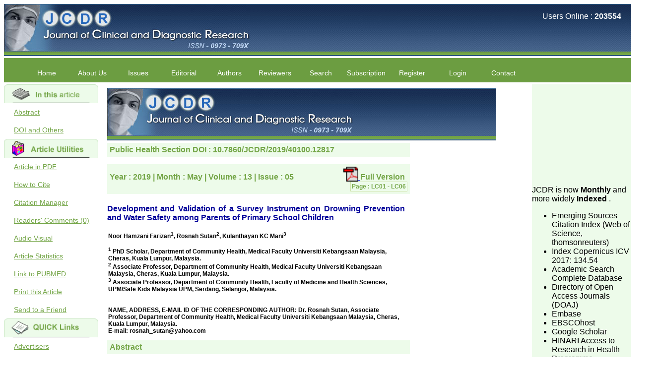

--- FILE ---
content_type: text/html; charset=utf-8
request_url: https://www.jcdr.net/ReadXMLFile.aspx?id=12817
body_size: 76168
content:

<!DOCTYPE html PUBLIC "-//W3C//DTD XHTML 1.0 Transitional//EN" "http://www.w3.org/TR/xhtml1/DTD/xhtml1-transitional.dtd">

<html xmlns="http://www.w3.org/1999/xhtml">
<head id="Head1"><title>

</title></head>
<body>
    <form method="post" action="./ReadXMLFile.aspx?id=12817" id="form1">
<div class="aspNetHidden">
<input type="hidden" name="__VIEWSTATE" id="__VIEWSTATE" value="/[base64]/[base64]/[base64]/[base64]/[base64]/[base64]/[base64]/[base64]/[base64]/[base64]/[base64]/[base64]/[base64]/[base64]/[base64]/aGw9ZW4mcT1Qb2xpdCtERiUyQytJcyt0aGUrQ1ZJK2FuK0FjY2VwdGFibGUrSW5kaWNhdG9yK29mK0NvbnRlbnQrVmFsaWRpdHk/[base64]/[base64]/[base64]/[base64]/[base64]/[base64]/[base64]/[base64]" />
</div>

<div class="aspNetHidden">

	<input type="hidden" name="__VIEWSTATEGENERATOR" id="__VIEWSTATEGENERATOR" value="C92B3494" />
</div>

<script language="javascript" type="text/javascript">
    function CallPrint(strid) {
        var prtContent = document.getElementById(strid);
        var WinPrint = window.open('', '', 'letf=0,top=0,width=700,height=300,toolbar=0,scrollbars=0,status=0,dir=ltr');
        WinPrint.document.write(prtContent.innerHTML);
        WinPrint.document.close();
        WinPrint.focus();
        WinPrint.print();
        WinPrint.close();
        prtContent.innerHTML = strOldOne;
    }
</script>

   
<title>JCDR - Register at Journal of Clinical and Diagnostic Research</title>
      <meta name="description" content="Journal of Clinical and Diagnostic Research aims to publish findings of doctors at grass root level and post graduate students, so that all unique medical experiences are recorded in literature."/>
    <meta name="keywords" content="jcdr.org.in, jcdr, jcdr.net, journal, medical journal, research journal, research, private practice journal, professional medical writing, professional medical writing service, medical writing service, Indian journal, developing countries, rewards, cash rewards, awards, cash awards, cash, prizes, professional fees, reviewers,  medical journals, journal, medical, medicine, diagnostic, clinical, research, primary care, general practice, health care, family practice, physician, doctor, patient, health, evidence based medicine, case report, original article, commentaries, reviews, editorial, manuscript, service charges, who need help with manuscript, search, advanced search, journal advertisers, final content draft, neonatal, paediatrics, diagnostic, pathology, internal medicine, author help, author service, author, feed back, register, current issue, peer review, medical journals, british
medical journal, journal, medical, medicine, diagnostic, clinical, research, primary care, general
practice, health care, family practice, physician, doctor, patient, health, evidence based medicine, journal encyclopedia"/>

    
      <link href="responsive_style_New.css" rel="stylesheet" type="text/css" />
      <link rel="shortcut icon" type="image/x-icon" href="images/favicon.ico" />
  <script type="text/javascript">
<!--
      var timeout = 500;
      var closetimer = 0;
      var ddmenuitem = 0;

      // open hidden layer
      function mopen(id) {
          // cancel close timer
          mcancelclosetime();

          // close old layer
          if (ddmenuitem) ddmenuitem.style.visibility = 'hidden';

          // get new layer and show it
          ddmenuitem = document.getElementById(id);
          ddmenuitem.style.visibility = 'visible';

      }
      // close showed layer
      function mclose() {
          if (ddmenuitem) ddmenuitem.style.visibility = 'hidden';
      }

      // go close timer
      function mclosetime() {
          closetimer = window.setTimeout(mclose, timeout);
      }

      // cancel close timer
      function mcancelclosetime() {
          if (closetimer) {
              window.clearTimeout(closetimer);
              closetimer = null;
          }
      }

      // close layer when click-out
      document.onclick = mclose; 
// -->
</script>

 <div id="main_container">
  <div class="header">
    <div class="logoDiv" >
   
          <img class="logoImg" src="https://jcdr.net/images/title2.jpg" alt="Journal of Clinical and Diagnostic Research, ISSN - 0973 - 709X"/>
    </div>
   
</div>   
     
      <div class="mainContent">
<div id="bill">

<div class="subHead">

        <span id="lblArticleType">Public Health Section</span>
        <span id="lblArticleDOI"> DOI : 10.7860/JCDR/2019/40100.12817</span>
    </div>
    
    <div class="content">
    </div>
    <div class="subHead">
        <span>Year :
            <span id="lblIssueYear">2019</span>
            | Month :
            <span id="lblIssueMonth">May</span>
            | Volume :
            <span id="lblVolume">13</span>
            | Issue :
            <span id="lblIssue">05</span>

             
     

<a href='/articles/PDF/12817/40100_CE[Ra1]_F(SL)_PF1(AJ_SHU)_PFA(AJ_SHU)_PN(SL).pdf' target="_blank">
    <img src="images/pdf1.gif" alt="PDF" width="30" height="30" style="vertical-align:bottom;padding-left:96px;" />
</a>
<span>Full Version</span>


        </span><span class="pageNo">Page :
            <span id="lblPage">LC01 - LC06</span>
        </span>
    </div>
    <div class="content" style="font-weight:normal;">
        <p class="title">
            <span id="lblArticleTitle">Development and Validation of a Survey Instrument on Drowning Prevention and Water Safety among Parents of Primary School Children</span>
        </p>
        <span class="authorName">
            Noor Hamzani Farizan<sup>1</sup>, Rosnah Sutan<sup>2</sup>, Kulanthayan KC Mani<sup>3</sup><br/><br/><sup>1</sup> PhD Scholar, Department of Community Health, Medical Faculty Universiti Kebangsaan Malaysia, <addr-line>Cheras, Kuala Lumpur, Malaysia</addr-line>.<br/><sup>2</sup> Associate Professor, Department of Community Health, Medical Faculty Universiti Kebangsaan Malaysia, <addr-line>Cheras, Kuala Lumpur, Malaysia</addr-line>.<br/><sup>3</sup> Associate Professor, Department of Community Health, Faculty of Medicine and Health Sciences, UPM/Safe Kids Malaysia UPM, <addr-line>Serdang, Selangor, Malaysia</addr-line>.<br/><br/><br/>NAME, ADDRESS, E-MAIL ID OF THE CORRESPONDING AUTHOR: Dr. Rosnah Sutan, Associate Professor, Department of Community Health, Medical Faculty Universiti Kebangsaan Malaysia, Cheras, Kuala Lumpur, Malaysia. <br/><b>E-mail:</b> <a>rosnah_sutan@yahoo.com</a>
        </span>
    </div>
    <div class="subHead">
        <span>Abstract</span>
    </div>
     
    <div class="content" style="font-weight:normal; display:inline;">
        <p>
            <div><h4>Introduction</h4><p>Malaysia has limited educational material on drowning prevention and water safety. Currently, no formal regulations or acts applicable to drowning prevention were identified such as requiring lifeguards to be present in all public pools, pool fencing and wearing floatation devices for children when engaging in water activities. Limited awareness messages are available on drowning prevention, especially for parents. Assessment of parental knowledge, attitude and practice on childhood drowning and its preventive measures will assist in designing essential educational package for childhood drowning prevention and water safety.</p></div><div><h4>Aim</h4><p>To design and evaluate the survey instrument examining knowledge, attitude and practice on drowning prevention and water safety among parents and guardians of primary school children.</p></div><div><h4>Materials and Methods</h4><p>Prior to designing the questionnaire, documents analysis and literature reviewed were employed to provide an insight into the research topic. Six experts evaluated content validity with the score of Content Validity Index (CVI). The questionnaire was designed and cross-sectional study was conducted among 130 parents/guardians of primary school children in Selangor, Malaysia. Construct validity was estimated using Exploratory Factor Analysis (EFA); utilising principal components method and varimax rotation. The reliability of the questionnaire was evaluated by face validity and Cronbach’s alpha respectively.</p></div><div><h4>Results</h4><p>An agreement obtained from the panel experts on the adequacy of the instrument; based on the I-CVI score ≥0.83 and scale-level content validity (S-CVI/Ave) characteristics of relevancy, clarity, simplicity and unambiguity of each item in the questionnaire ≥90%. Exploratory factor analysis resulted in 10 factor-solutions (69.4% total variance) constructed for attitude domain whereas nine factor-solutions (65.8% total variance) emerged for practice domain. The reliability for knowledge was KR20=0.58 whereas internal consistency using Cronbach’s alpha for attitude and practice was 0.81 and 0.84.</p></div><div><h4>Conclusion</h4><p>The drowning prevention and water safety questionnaire developed is useful and reliable for quantifying parental knowledge, attitude and practice characteristic related to water safety and drowning prevention for their children.</p></div>
        </p>
    </div>
    
     <div class="subHead">
        <span>Keywords</span>
    </div>
    <div class="content" style="font-weight:normal; display:inline;">
        <p>
            Attitude, Content validity, Knowledge, Practice, Questionnaire development
        </p>
    </div>
    
    <div class="content" style="font-weight:normal;">
        <p>
            <p><div class='subHead'>Introduction</div><p>The magnitude of drowning phenomenon among children is a well-recognised global public health issue and it has been recorded that the vast majority (97%) of drowning occurs in low and middle-income countries, prevalently related to daily activities [<a  href="#b1">1</a>]. In the case of Malaysia, drowning is reported as one of the top five leading causes of death among children [<a  href="#b2">2</a>]. High fatality and morbidity rates of children due to drowning have prompted growing concern among the public in this country. Therefore, this alarming issue warrants immediate attention and intervention.</p><p>Many studies have identified that parental supervision is the most effective, low cost and socially acceptable drowning prevention [<a  href="#b3">3</a>-<a  href="#b6">6</a>], in addition to increased supervision and swimming lesson as the protective strategies [<a  href="#b6">6</a>]. On top of that, a study from Australia also indicated that learning Cardiopulmonary Resuscitation (CPR) has significantly improved the knowledge and confidence among parents [<a  href="#b7">7</a>]. The assessment of Knowledge, Attitude and Practice (KAP) has resulted in the maximisation of drowning protection among parents and guardians by addressing the parental misconceptions of children’s water safety; this subsequently leads to positive behaviour and perception about water safety and many more [<a  href="#b8">8</a>-<a  href="#b11">11</a>]. In addition, the employment of survey as a methodology is found to be useful in providing information to identify the general public’s needs and problems as well as possible barriers to developing and implementing an intervention [<a  href="#b12">12</a>]. This technique can also assist researchers in acquiring information to construct a set of recommendations as a guideline for the development of effective drowning prevention and water safety education resources for parents and guardians [<a  href="#b13">13</a>].</p><p>Questionnaires about knowledge, attitudes and practices are commonly used in healthcare studies, focussing on various settings and target groups [<a  href="#b14">14</a>-<a  href="#b18">18</a>]. In measuring KAP, the survey instrument must be reliable and valid to reduce the measurement error [<a  href="#b19">19</a>]. Additionally, a reliable and valid evaluation resulted from the use of an appropriate instrument will enhance the data quality that subsequently serves as a good basis for the next step in research [<a  href="#b19">19</a>,<a  href="#b20">20</a>]. This study aims to design, develop and validate a version of a questionnaire to investigate the knowledge, attitude and practice of water safety and drowning prevention among parents and/or guardians of primary school children specifically in a local community in Selangor, Malaysia. In addition, the following assessment of KAP will aid in developing and evaluating the effectiveness of the intervention programme.</p></p><sec sec-type="methods"><div class='subHead'>Materials and Methods</div><p><div class='subHead'>Study Design</div><p>A cross-sectional study was carried out in order to develop and explore the validity and reliability of the questionnaire on knowledge, attitude and practice of drowning prevention and water safety among primary school children’s parents/guardians in Selangor, Malaysia. Ethical approval was obtained from the University Research Ethics Committee (PPI/111/8/JEP-2016-594). With regards to acquiring the consultation and opinions from the panel experts, the professionals were given the following materials for evaluation: an invitation letter, informed consent form, and a folder with the questionnaire. Based on their personal willingness, participants took part in this study to be the respondents by completing the informed consent forms that were distributed to each one of them.</p></p><p><div class='subHead'>Phase I- Development of the Questionnaire</div><p>Documents analyses and literature review were conducted to gain a thorough understanding of the views and ideas relevant to the topic, as well as to figure out the items of KAP of drowning prevention and water safety in the instrument. A comprehensive search of existing literature was done through a journal database by searching several keywords related to the research topic, such as “drowning”, “drowning awareness”, “water safety”, “drowning prevention”, “water safety awareness”, “KAP towards drowning” and “Health Belief Model (HBM) on drowning”. The search returned a considerable number of articles (abstract) in the first instance (N=12,810), and the process of extracting relevant articles were subsequently conducted based on several exclusion criteria, namely publication years (only articles published in 2006-2016 were reviewed), languages other than English, and no access or eligibility of full-text articles. After a detailed assessment was performed, eight articles [<a  href="#b7">7</a>,<a  href="#b12">12</a>,<a  href="#b21">21</a>-<a  href="#b26">26</a>] were finally selected as the guide in designing the questionnaire’s construct. Additionally, existing documents related to drowning in Malaysia such as reports, statistical data, guidelines and books were analysed in identifying the factors associated with the issues of water safety and drowning prevention [<a  href="#b27">27</a>-<a  href="#b29">29</a>]. Parents/guardians were selected based on convenience sampling and they were required to share their understanding about the general concepts or specific terminologies related to the topic and how they perceive the questions in terms of sensitivity or difficulty. The informants varied in gender, age, place of residence, and occupation.</p><p>The overall information from the literature, documents analyses, and parents/guardians’ opinions were gathered to develop a preliminary framework for characterising main domains and detailing the items of the KAP survey. The assumption of HBM was used as a base for the theoretical framework upon which the instrument was developed. It has been extensively demonstrated that HBM framework is applicable in developing an instrument and intervention messaging in injury prevention [<a  href="#b30">30</a>-<a  href="#b32">32</a>]. The initial draft of the questionnaire comprised of the socio-demographic section with 19 items (children’s swimming activity and swimming ability questions in an open-ended format), knowledge domain with 35 items, attitude domain with 28 items and practice domain with 34 items. The items in the knowledge domain were designed to identify the parents’/guardians’ level of knowledge related to drowning risk, drowning prevention, water safety, first-aid and CPR skills.</p></p><p><div class='subHead'>Phase II– Validation of the Instrument</div><p><bold>Content validity:</bold> In the second phase, content validation of the developed questionnaire was done through the process of critical reviews and assessment of CVI. The questionnaire’s draft was critically examined by the supervisory committee to confirm the content of the questionnaire. The supervisory committee consists of academicians with expertise in public health for &gt;10 years. The comments and suggestions from the supervisory committee were applied in designing the questionnaire, culturally appropriate for the target group.</p><p>With regards to the content validity, six experts of the professional team comprising of public health lecturers, clinicians, and professional swimming instructors were appointed to review and confirm the content validity of the developed questionnaire. Approaches of CVI i.e., item level (I-CVI) and scale level (S-CVI/ Ave) were employed to validate the content of the tool [<a  href="#b33">33</a>,<a  href="#b34">34</a>]. Each questionnaire was reviewed individually, followed by the experts’ rating on the content based on four characteristics, namely relevance, clarity, simplicity and ambiguity. The Likert’s scale was used with four scoring systems of 1 to 4 (1=not relevant, 2=item needs some revision, 3=relevant but needs minor revision, and 4=very relevant). The content validity of the questionnaire was then determined as a proportion of items, and Scale level (S-CVI/Ave) subsequently described as an average proportion or agreement of the item on the scale scored 3 or 4 by experts. As suggested by a previous study, for panel experts more than 5, the I-CVI less than 0.78 should be revised or deleted [<a  href="#b33">33</a>]. As for the Scale level (S-CVI), the score was considered excellent for value &gt;0.9 [<a  href="#b33">33</a>].</p><p><bold>Construct validation:</bold> A cross-sectional study was conducted among 130 parents/guardians in one randomly selected primary school in Selangor to examine the construct validity of the questionnaire on KAP of drowning prevention and water safety. An exploratory factor analysis was conducted (for attitude and practice items) using the principal component method and varimax rotation was applied to determine whether the questionnaire was presented in a multidimensional structure or simple structure [<a  href="#b35">35</a>,<a  href="#b36">36</a>]. The recommended sample size for factor analyses was a range of absolute number from 100 to &gt;1000 or a minimum of 3 to 20 times the figure of the variables [<a  href="#b36">36</a>]. A total set of 156 questionnaires were distributed to the primary school children’s parents/guardians with 130 responses (83.3%) asserting their willingness to participate in the study.</p><p>As for the knowledge domain, the items were calculated in terms of item difficulty and item discrimination. The item difficulty index presented the percentage of respondents who answer an item correctly. It should be noted that the smaller percentage value of difficulty index indicated a higher level of difficulty [<a  href="#b37">37</a>].</p><p><bold>Face validity:</bold> Face validity was conducted among fifteen randomly selected parents/guardians (who were not involved in the cross-sectional study) to verify the developed questionnaire materialise in terms of their appropriateness relating to the general formatting, clarity of the language used, readability, and feasibility [<a  href="#b38">38</a>,<a  href="#b39">39</a>]. Based on the assessment and comments obtained from the process of face validation, the items in the questionnaire were either edited, removed or unchanged.</p><p><bold>Reliability:</bold> The Kuder-Richardson Formula (KR-20) was the formula used to measure internal consistency for a dichotomous choice of the items [<a  href="#b40">40</a>]. Therefore, item reliability in the knowledge domain was explained by KR-20 and other items in attitude and practice domains were determined by Cronbach’s alpha value [<a  href="#b20">20</a>,<a  href="#b41">41</a>,<a  href="#b42">42</a>].</p></p></p><p><div class='subHead'>Statistical Analysis</div><p>Several analyses approach is involved in this phase. For the face validity and content validity, the analysis of the result was used percentages and CVI. The calculation of CVI was included I-CVI and S-CVI. For the construct validation of the questionnaire, the analysis of numerical used Statistical Packages for the Social Sciences (SPSS, version 22.0) for Exploratory Factor Analysis (EFA), internal consistency (Cronbach Alpha) and the relationship of domains (Pearson’s correlation). Collected data were managed, checked and cleaned with the removal of any subjects with greater than 10% of the necessary data elements missing or any impossible values.</p></p><p><div class='subHead'>Results</div><p><div class='subHead'>Development of an Instrument</div><p>Application of the Health Belief Model (HBM) to the construction items of the questionnaire on drowning prevention and water safety context are presented in [<a ref-type="table" href="#T1">Table/Fig-1</a>]. The exploration of parents/guardians knowledge and activities in the context of drowning risk, drowning prevention strategies, drowning awareness, water safety skill, competencies, and barriers were utilising the conceptualisation of the HBM.</p><table-wrap id="T1" position="float"><label>[Table/Fig-1]:</label><div class='subhead'><p>Health Belief Model application to construct a set of questions.</p></div><table frame="border" rules="all"><thead><tr><th align="left" valign="top">HBM construct</th><th align="center" valign="top">Drowning prevention and water safety context</th><th align="left" valign="top">Example of items in the questionnaire</th></tr></thead><tbody><tr><td align="left" valign="top">Perceived susceptibility</td><td align="left" valign="top">Drowning concern</td><td align="left" valign="top"><list list-type="bullet"><list-item><p>Drowning is one of the unintentionally injury leading causes of death among children in Malaysia</p></list-item><list-item><p>Boys are more prone to drown than girls</p></list-item><list-item><p>All children are exposed to the risk of drowning</p></list-item></list></td></tr><tr><td align="left" valign="top">Perceived severity</td><td align="left" valign="top">Preventive awareness</td><td align="left" valign="top"><list list-type="bullet"><list-item><p>Drowning risk is higher in children who cannot swim</p></list-item><list-item><p>Children who survived in nearly drown incidents need to be send to hospital for further check-up by physician</p></list-item></list></td></tr><tr><td align="left" valign="top">Perceived benefits</td><td align="left" valign="top">Preventive actions</td><td align="left" valign="top"><list list-type="bullet"><list-item><p>Wearing a life-jacket can reduce the risk of drowning in children</p></list-item><list-item><p>Swimming skill will reduce the risk of drowning</p></list-item></list></td></tr><tr><td align="left" valign="top">Perceived barriers</td><td align="left" valign="top">Barriers in developing skill</td><td align="left" valign="top"><list list-type="bullet"><list-item><p>Unaffordable to attend CPR courses</p></list-item></list></td></tr><tr><td align="left" valign="top">Cues to action</td><td align="left" valign="top">Information sources</td><td align="left" valign="top"><list list-type="bullet"><list-item><p>Red flag in coastal areas indicate sea conditions unsafe for all activities for visitors</p></list-item><list-item><p>All rules, sign and notices for swimmers need to be observed, read and obey by all including children</p></list-item></list></td></tr><tr><td align="left" valign="top">Self-efficacy</td><td align="left" valign="top">Ability to take the recommended prevention behavior</td><td align="left" valign="top"><list list-type="bullet"><list-item><p>I’ll make sure my child accompanied by adult all the time while in pool area</p></list-item><list-item><p>I can perform a CPR to save my child life during an emergency</p></list-item><list-item><p>I emptied a bucket after used and placed in a closed room</p></list-item></list></td></tr></tbody></table></table-wrap><br/><p>The draft of the instrument-KAP questionnaire on drowning prevention and water safety was structured in five sections; socio-demographic section, children’s swimming activity and ability section and three domains; knowledge, attitude and practice as detailed in [<a ref-type="table" href="#T2">Table/Fig-2</a>]. The items in knowledge domain have three selection of answers; “Yes”, “No” and “Not Sure” which correct answer received one point, incorrect and “Not Sure” answers received zero points. The possible scores for knowledge domain ranged from 0 to 35. Attitude domain consists of 28 items using five points Likert’s scale. The scoring systems of “Strongly Agree”, “Agree”, “Not Sure”, “Disagree” and “Strongly Disagree” with numerical scores 5, 4, 3, 2 and 1 will be given to each answer respectively which respondent can indicate their degree of agreement towards the statement given. The possible scores for attitude domain ranged from 28 to 140, and this will determine the respondent’s opinion and belief about drowning risk, drowning prevention, awareness and socio-cultural perspectives on water safety. Thirty-five items of the practice domain were hoped to correspond with the respondent’s practice towards drowning prevention and water safety such as action is taken to avoid drowning occurrence, especially in risky places. This domain assessed using a four-point Likert’s scale of “Always”, “Sometimes”, “Often” and “Never” category with numerical scores 4, 3, 2 and 1 will be given to each answer respectively, and possible scores ranged from 35-140.</p><table-wrap id="T2" position="float"><label>[Table/Fig-2]:</label><div class='subhead'><p>Description of the questionnaire and number of item.</p></div><table frame="border" rules="all"><thead><tr><th align="left" valign="top">Parts/Section</th><th align="center" valign="top">Description</th><th align="center" valign="top">Number of items</th></tr></thead><tbody><tr><td align="left" valign="middle">Demographic information</td><td align="left" valign="middle">The relationship with children, age, gender, ethnicity, education level, working status, marital status, number of children, household income (monthly), place of residence etc.,</td><td align="center" valign="middle">22</td></tr><tr><td align="left" valign="middle">Children’s swimming activity and ability</td><td align="left" valign="middle">Parents/guardians self-reported on the frequency of children’s swimming activity, swimming lesson, swimming ability, near drowning experience, places for swimming activity, etc.,</td><td align="center" valign="middle">Open-ended format</td></tr><tr><td align="left" valign="middle">Knowledge</td><td align="left" valign="middle">The capacity to acquire, retain and use the information; a mixture of comprehension, experience, discernment and skill of parents/guardians on drowning risk, drowning preventive measure and water safety.</td><td align="center" valign="middle">35</td></tr><tr><td align="left" valign="middle">Attitude</td><td align="left" valign="middle">Acquired characteristic of parents/guardians on their knowledge, beliefs, emotions and values on drowning risk, drowning prevention and water safety.</td><td align="center" valign="middle">28</td></tr><tr><td align="left" valign="middle">Practice</td><td align="left" valign="middle">The application of rules and knowledge on drowning risk, drowning prevention and water safety of parents/guardians that leads to action.</td><td align="center" valign="middle">35</td></tr></tbody></table></table-wrap><br/></p><p><div class='subHead'>Validation of the Instrument</div><p><bold>Content validity:</bold> The item CVI (I-CVI) was computed for all items in each domain (knowledge, attitude, practice), respectively using the four parameters; relevance, clarity, simplicity and unambiguity. The agreement of the panel experts on the adequacy of the instrument was obtained; thus items were revised or considered for changes based on the I-CVI score (&lt;0.83). The scale-level content validity (S-CVI/Ave) are shown in [<a ref-type="table" href="#T3">Table/Fig-3</a>]. The characteristics of the content validity were showed high and accepted in the knowledge domain with &gt;90% of relevancy, clarity, simplicity and unambiguity of each item in the questionnaire [<a  href="#b41">41</a>]. However, in the attitude domain, the S-CVI for ambiguity criteria showed a lower score and in the practice domain, a low S-CVI in criteria for relevancy and clarity. Thus the items in the respective domain either were revised or deleted based on the I-CVI score.</p><table-wrap id="T3" position="float"><label>[Table/Fig-3]:</label><div class='subhead'><p>Scale Content Validity (S-CVI/Ave) of the KAP domains.</p></div><table frame="border" rules="all"><thead><tr><th align="left" valign="top">Domain</th><th align="center" valign="top">Relevant</th><th align="center" valign="top">Clarity</th><th align="center" valign="top">Simplicity</th><th align="center" valign="top">Unambiguity</th></tr></thead><tbody><tr><td align="left" valign="top">Knowledge</td><td align="center" valign="top">0.98</td><td align="center" valign="top">0.98</td><td align="center" valign="top">0.97</td><td align="center" valign="top">0.96</td></tr><tr><td align="left" valign="top">Attitude</td><td align="center" valign="top">0.93</td><td align="center" valign="top">0.94</td><td align="center" valign="top">0.93</td><td align="center" valign="top">0.89</td></tr><tr><td align="left" valign="top">Practice</td><td align="center" valign="top">0.88</td><td align="center" valign="top">0.88</td><td align="center" valign="top">0.90</td><td align="center" valign="top">0.90</td></tr></tbody></table></table-wrap><br/><p><bold>Construct validity (Factor analysis):</bold> A total of 130 (83.3% response rate) parents/guardians of primary school children participated in the study. As shown in [<a ref-type="table" href="#T4">Table/Fig-4</a>], the result obtained responses predominantly from Malay (96.2%), female caregivers (54.6%) with age ranged from 21 to 56 years with mean age was 36.4 (±6.657).</p><table-wrap id="T4" position="float"><label>[Table/Fig-4]:</label><div class='subhead'><p>Demographic characteristics of the respondent (N=130).</p></div><table frame="border" rules="all"><thead><tr><th align="left" valign="top">Demographic characteristic</th><th align="center" valign="top">Number (%)</th><th align="center" valign="top">Mean (SD)</th></tr></thead><tbody><tr><td align="left" valign="top">Age (years)</td><td /><td align="center" valign="top">36.4 (±6.657)</td></tr><tr><td align="left" valign="top">Number of children</td><td /><td align="center" valign="top">2.46 (±1.297)</td></tr><tr><td align="left" valign="top" colspan="3"><bold>Ethnicity</bold></td></tr><tr><td align="left" valign="top"> Malay</td><td align="center" valign="top">125 (96.1)</td><td /></tr><tr><td align="left" valign="top"> Chinese</td><td align="center" valign="top">3 (2.3)</td><td /></tr><tr><td align="left" valign="top"> Indian</td><td align="center" valign="top">1 (0.8)</td><td /></tr><tr><td align="left" valign="top"> Others</td><td align="center" valign="top">1 (0.8)</td><td /></tr><tr><td align="left" valign="top" colspan="3"><bold>Relationship with children</bold></td></tr><tr><td align="left" valign="top"> Father</td><td align="center" valign="top">23 (17.6)</td><td /></tr><tr><td align="left" valign="top"> Mother</td><td align="center" valign="top">71 (54.6)</td><td /></tr><tr><td align="left" valign="top"> Guardian</td><td align="center" valign="top">18 (13.9)</td><td /></tr><tr><td align="left" valign="top"> Others</td><td align="center" valign="top">18 (13.9)</td><td /></tr><tr><td align="left" valign="top" colspan="3"><bold>Educational level</bold></td></tr><tr><td align="left" valign="top"> No schooling</td><td align="center" valign="top">1 (0.8)</td><td /></tr><tr><td align="left" valign="top"> Primary school</td><td align="center" valign="top">2 (1.5)</td><td /></tr><tr><td align="left" valign="top"> Secondary school</td><td align="center" valign="top">20 (15.4)</td><td /></tr><tr><td align="left" valign="top"> Certificate/Diploma</td><td align="center" valign="top">34 (26.2)</td><td /></tr><tr><td align="left" valign="top"> Degree</td><td align="center" valign="top">50 (38.4)</td><td /></tr><tr><td align="left" valign="top"> Master and above</td><td align="center" valign="top">23 (17.7)</td><td /></tr><tr><td align="left" valign="top" colspan="3"><bold>Occupation</bold></td></tr><tr><td align="left" valign="top"> Not working</td><td align="center" valign="top">4 (3.1)</td><td /></tr><tr><td align="left" valign="top"> Housewife</td><td align="center" valign="top">3 (2.3)</td><td /></tr><tr><td align="left" valign="top"> Self-employed</td><td align="center" valign="top">3 (2.3)</td><td /></tr><tr><td align="left" valign="top"> Government sector</td><td align="center" valign="top">112 (86.1)</td><td /></tr><tr><td align="left" valign="top"> Private sector</td><td align="center" valign="top">4 (3.1)</td><td /></tr><tr><td align="left" valign="top">Others</td><td align="center" valign="top">4 (3.1)</td><td /></tr><tr><td align="left" valign="top" colspan="3"><bold>Household income</bold></td></tr><tr><td align="left" valign="top"> RM7000 or less</td><td align="center" valign="top">97 (74.6)</td><td /></tr><tr><td align="left" valign="top"> RM7001 and more</td><td align="center" valign="top">33 (25.4)</td><td /></tr></tbody></table></table-wrap><br/><p>Construct validation were conducted for attitude and practice domain. Factor analysis resulted with Kaiser-Meyer-Olkin (KMO) test was 0.771, and Bartlett’s test of sphericity was significant (χ<sup>2</sup>=1248.72, df=378, p-value &lt;0.001), indicated the adequacy of sample size and items in attitude domain that met the factor analysis requirement. For items in the practice domain, the KMO test was 0.773, and Bartlett’s test of sphericity was significant (χ<sup>2</sup>=2257.08, df=595, p-value &lt;0.001), also showed an appropriate data for factor analysis. From the factor analysis, 10-factor solutions explained by 69.44% total variance obtained from total 28 items in attitude domain and 9-factor solutions with 65.75% explained total variance from total 35 items in practice domain.</p></p><p><div class='subHead'>Item Difficulty and Discrimination</div><p>Item analysis was conducted on the knowledge domain, and the items difficulty and items discrimination indexes were calculated. The items difficulty indexes were ranged from 0.02 to 1.00 and items less than 0.2 were revised as it is considered to be difficult [<a  href="#b37">37</a>]. Four items were calculated to have an index less than 0.2, therefore they were reviewed accordingly. Eleven items were having an index of more than 0.9 and were considered very easy items and still be revised in view of their importance and relatedness to the study. Twenty questions in a range of 0.2 to 0.9 were maintained. The items discrimination was ranged from 0 to 1. Item discrimination index with value of more than 0.2 were maintained and items below the value were revised. Twelve items were found to have a low discrimination index and were revised. The other 23 items were within range of 0.25-1.00 indicated an ordinarily regarded satisfactory for use [<a  href="#b37">37</a>]. The items knowledge domain was considered to have an optimal level of difficulty and able to discriminate performance of good and poor knowledge of the respondent.</p><p><bold>Reliability:</bold> KR-20 reliability coefficient score was 0.58 for knowledge and reliability coefficients (Cronbach’s alpha)’s scores were 0.81 and 0.84 for attitude and practice respectively.</p><p><bold>Face validity:</bold> From 15 parents/guardians participated in rating the instrument, 73.3% agreed that the title and objectives of the questionnaire on the front page were easy to understand. About 86.7% of respondents also agreed on the font writing style, the font size and spacing of the text. Majority of the respondents also indicated that the structure and formatting of the questionnaire are appropriate and suitable (83.3%) and easily understandable and relevant (80%).</p><p>The mean scores in knowledge, attitude and practice domains are presented in [<a ref-type="table" href="#T5">Table/Fig-5</a>]. The correlation of questionnaire domains showed a positive relationship, moderate in strength and statistically significant [<a ref-type="table" href="#T6">Table/Fig-6</a>].</p><table-wrap id="T5" position="float"><label>[Table/Fig-5]:</label><div class='subhead'><p>The mean score in each of knowledge, attitude and practice domains.</p></div><table frame="border" rules="all"><thead><tr><th align="left" valign="top">Domain</th><th align="center" valign="top">Mean (SD)</th><th align="center" valign="top">Range</th></tr></thead><tbody><tr><td align="left" valign="top">Knowledge</td><td align="center" valign="top">23.82 (±3.12)</td><td align="center" valign="top">16-31</td></tr><tr><td align="left" valign="top">Attitude</td><td align="center" valign="top">117.67 (±10.71)</td><td align="center" valign="top">87-140</td></tr><tr><td align="left" valign="top">Practice</td><td align="center" valign="top">121.72 (±13.23)</td><td align="center" valign="top">55-139</td></tr></tbody></table></table-wrap><br/><table-wrap id="T6" position="float"><label>[Table/Fig-6]:</label><div class='subhead'><p>Pearson’s correlation between knowledge, attitude and practice domains</p></div><table frame="border" rules="all"><thead><tr><th align="left" valign="top">Domain</th><th align="center" valign="top">Knowledge</th><th align="center" valign="top">Attitude</th><th align="center" valign="top">Practice</th><th align="center" valign="top">Total</th></tr></thead><tbody><tr><td align="left" valign="top">Knowledge</td><td align="center" valign="top">1</td><td align="center" valign="top">**0.350</td><td align="center" valign="top">**0.308</td><td /></tr><tr><td align="left" valign="top">Attitude</td><td align="center" valign="top">**0.350</td><td align="center" valign="top">1</td><td align="center" valign="top">**0.324</td><td /></tr><tr><td align="left" valign="top">Practice</td><td align="center" valign="top">**0.308</td><td align="center" valign="top">**0.324</td><td align="center" valign="top">1</td><td /></tr><tr><td align="left" valign="top">Total</td><td /><td /><td /><td align="center" valign="top">1</td></tr></tbody></table><table-wrap-foot><fn><p>**correlation is significant at the 0.01 level (2-tailed)</p></fn></table-wrap-foot></table-wrap><br/><p>The final questionnaire consisted of 111 items; with 22 items of respondent’s socio-demographic, 32 items in knowledge domain (3 items were edited and shifted to the respondent’s background section), 25 items in attitude domain and 32 items in practice domain (with 3 items were deleted in each domain respectively) due to the low CVI score. The children’s swimming activity and swimming ability items is made as an open-ended format.</p></p></p><p><div class='subHead'>Discussion</div><p>The development of instrument utilised face and content validity processes to establish construct validity in ensuring that the instrument is psychometrically sound. The final questionnaire of knowledge, attitude and practice concerning drowning prevention and water safety has demonstrated adequate construct validity and good internal reliability. The knowledge items were evaluated using item analysis and the present study has found that the knowledge items had the appropriate levels of difficulty and discrimination index as suggested in a previous study [<a  href="#b37">37</a>]. As such, four items displayed a low discrimination index but were subsequently revised, retained, and still considered vital to measure the knowledge of drowning prevention and water safety. This finding is similar to that of other researches that examined the development of instruments; the item analysis was essentially useful to guide the evaluation of each item and reflect only the items’ internal consistency and not the items’ validity [<a  href="#b41">41</a>,<a  href="#b43">43</a>]. Furthermore, it was found that 12 items displayed low difficulty index, implying that the parents/guardians were lacking in knowledge related to drowning prevention and water safety. As suggested by earlier researcher, these items were also revised and retained in the questionnaire in order to identify the specific topics that justify the need for an education programme that can be targeted to the parents/ guardians [<a  href="#b41">41</a>].</p><p>In terms of the content validity, the agreement of the judges on the adequacy of the instrument obtained an average I-CVI value of 0.95, showing a statistically excellent content validity as it has I-CVIs of higher than 0.83 as suggested in a previous study [<a  href="#b33">33</a>]. In comparison with other researchers that performed content validity using CVI on instrument development, present study showed that the items in the questionnaire had high scales of simplicity, relevance, clarity, and unambiguity, comprehensive and representative [<a  href="#b14">14</a>,<a  href="#b19">19</a>,<a  href="#b35">35</a>]. In addition, findings from face validity supported the content validity of the questionnaire and indicate its readability and feasibility. Present study showed similar findings as the previous study on items validity agreement of at least 75% positive responses [<a  href="#b43">43</a>].</p><p>With regards to the reliability determination, the value of Cronbach’s alpha for attitude and practice domains showed internal consistency of the items in the questionnaire which, therefore, confirmed the adequacy of these scales’ of internal consistencies. Nevertheless, the knowledge domain resulted in a low value (KR-20=0.579) which signalled a need for improvement [<a  href="#b44">44</a>]. A single approach to examine the content validity was suggested to be insufficient; thus, a construct validity approach had been tested for the multiple items in the instrument to tackle this issue [<a  href="#b34">34</a>]. In the present study, Bartlett’s test of sphericity was found significant, and the KMO test demonstrated the sampling adequacy. The result of exploratory factor analysis displayed that the factor loading for all factors in attitude and practice domains were statistically significant and higher than 0.4 as suggested in most literature [<a  href="#b44">44</a>,<a  href="#b45">45</a>]. Studies have suggested that the value of loading factors provided an overview of how much the variables contributed to the factor and showed a clear association between the dimensions of attitude and practice respectively [<a  href="#b46">46</a>,<a  href="#b47">47</a>].</p><p>In comparison to other studies on instrument development and validation, the present questionnaire was developed to measure knowledge, attitude and practice of drowning prevention and water safety. It has successfully demonstrated good reliability, acceptable in readability and feasibility and high content validity [<a  href="#b9">9</a>, <a  href="#b41">41</a>, <a  href="#b47">47</a>, <a  href="#b48">48</a>]. Therefore, present study managed to develop a valid questionnaire and it is ready to measure KAP drowning prevention and water safety for primary school children’s parents/guardians of Malaysia.</p></p><p><div class='subHead'>Limitation</div><p>The limitation of the study was small sample size. Further studies with larger and more diverse samples need to be conducted for scale standardisation in various settings.</p></p><p><div class='subHead'>Conclusion</div><p>Discovering the KAP of drowning prevention and water safety among parents and guardians offers a broad overview of the current awareness pertaining to drowning issues in malaysia. The present study allows the exploration and a clearer understanding of the parents’/guardians’ existing knowledge, skills and practices on drowning prevention and water safety. This method can serve as a suitable format to evaluate public health intervention related to the implementation of water safety recommendations and drowning prevention measures. In a nutshell, the initial assessment of KAP will lead to better planning of health programmes that are designed to raise the awareness about water safety as well as to impart the necessary drowning prevention education and skills among parents and guardians.</p><p>In conclusion, the survey instrument employed in this study in examining knowledge, attitude and practice should be useful in screening parents and guardians to determine their understanding and willingness to improve their awareness of drowning prevention and water safety. The psychometrics of the instrument was empirically reliable for internal consistency in addition to the evidence of strong reliability estimates on the three scales across a representative and diverse sample.</p></p><sec sec-type="supplementary-material"><div class='subHead'>SUPPLEMENTARY MATERIAL</div><p>The supplementary material is available at:</p><p><ext-link ext-link-type="uri"  src="/articles/images/12817//https://jcdr.net/articles/supplementarydata/12817/40100_Annexure.pdf">https://jcdr.net/articles/supplementarydata/12817/40100_Annexure.pdf</ext-link>.</p></p>
        </p>
    </div>
     <div class="content" style="font-weight:normal;">
        <p>
            <div><h4>Financial or Other Competing Interests</h4><p>As declared above.</p></div>
        </p>
    </div>
    <div class="subHead">
        <span>References</span>
    </div>
    <div class="content" style="font-weight:normal;">
        <p>
            <b>[1]</b>.&nbsp;<nlm-citation citation-type="web"><comment>World Health Organization. Global Report on drowning: preventing a leading killer. 2014. Availble from: <ext-link ext-link-type="uri" xmlns:xlink="http://www.w3.org/1999/xlink" xlink:href="https://www.who.int/violence_injury_prevention/global_report_drowning/en/">https://www.who.int/violence_injury_prevention/global_report_drowning/en/</ext-link></comment></nlm-citation>&nbsp;&nbsp;[<a href='https://scholar.google.co.in/scholar?hl=en&q=' target='_blank'>Google Scholar</a>]<br/><br/><b>[2]</b>.&nbsp;<nlm-citation citation-type="journal"><person-group person-group-type="author"><name><surname>Amar-Singh</surname> <given-names>H</given-names>, </name><name><surname>Pui</surname> <given-names>San T</given-names>, </name><name><surname>Lina</surname> <given-names>Hashim</given-names>, </name></person-group><article-title>Childhood drowning in Malaysia</article-title><source>Int J Inj Contr Saf Promot</source> 2014 21(1):75-80.<pub-id pub-id-type="doi">10.1080/17457300.2013.792284</pub-id><pub-id pub-id-type="pmid">23651461</pub-id></nlm-citation>&nbsp;&nbsp;[<a href='https://scholar.google.co.in/scholar?hl=en&q=Amar-Singh+H%2C+Pui+San T%2C+Lina+Hashim%2C+Childhood+drowning+in+Malaysia+Int+J+Inj+Contr+Saf+Promot+2014' target='_blank'>Google Scholar</a>]&nbsp;&nbsp;[<a href='https://doi.org/10.1080/17457300.2013.792284' target='_blank'>CrossRef</a>]&nbsp;&nbsp;[<a href='https://www.ncbi.nlm.nih.gov/pubmed/23651461' target='_blank'>PubMed</a>]<br/><br/><b>[3]</b>.&nbsp;<nlm-citation citation-type="journal"><person-group person-group-type="author"><name><surname>Leavy</surname> <given-names>JE</given-names>, </name><name><surname>Crawford</surname> <given-names>G</given-names>, </name><name><surname>Leaversuch</surname> <given-names>F</given-names>, </name><name><surname>Nimmo</surname> <given-names>L</given-names>, </name><name><surname>Nimmo</surname> <given-names>L</given-names>, </name></person-group><article-title>A review of drowning prevention interventions for children and young people in high, low and middle income countries</article-title><source>J Community Health</source> 2015 41(2):424-41.<pub-id pub-id-type="doi">10.1007/s10900-015-0105-2</pub-id><pub-id pub-id-type="pmid">26499822</pub-id></nlm-citation>&nbsp;&nbsp;[<a href='https://scholar.google.co.in/scholar?hl=en&q=Leavy+JE%2C+Crawford+G%2C+Leaversuch+F%2C+Nimmo+L%2C+Nimmo+L%2C+A+review+of+drowning+prevention+interventions+for+children+and+young+people+in+high,+low+and+middle+income+countries+J+Community+Health+2015' target='_blank'>Google Scholar</a>]&nbsp;&nbsp;[<a href='https://doi.org/10.1007/s10900-015-0105-2' target='_blank'>CrossRef</a>]&nbsp;&nbsp;[<a href='https://www.ncbi.nlm.nih.gov/pubmed/26499822' target='_blank'>PubMed</a>]<br/><br/><b>[4]</b>.&nbsp;<nlm-citation citation-type="journal"><person-group person-group-type="author"><name><surname>Gaida</surname> <given-names>FJ</given-names>, </name><name><surname>Gaida</surname> <given-names>JE</given-names>, </name></person-group><article-title>Infant and toddler drowning in Australia: Patterns, risk factors and prevention recommendations</article-title><source>J Paediatr Child Health</source> 2016 52(10):923-27.<pub-id pub-id-type="doi">10.1111/jpc.13325</pub-id><pub-id pub-id-type="pmid">27592850</pub-id></nlm-citation>&nbsp;&nbsp;[<a href='https://scholar.google.co.in/scholar?hl=en&q=Gaida+FJ%2C+Gaida+JE%2C+Infant+and+toddler+drowning+in+Australia:+Patterns,+risk+factors+and+prevention+recommendations+J+Paediatr+Child+Health+2016' target='_blank'>Google Scholar</a>]&nbsp;&nbsp;[<a href='https://doi.org/10.1111/jpc.13325' target='_blank'>CrossRef</a>]&nbsp;&nbsp;[<a href='https://www.ncbi.nlm.nih.gov/pubmed/27592850' target='_blank'>PubMed</a>]<br/><br/><b>[5]</b>.&nbsp;<nlm-citation citation-type="journal"><person-group person-group-type="author"><name><surname>Rahman</surname> <given-names>AF</given-names>, </name><name><surname>Bose</surname> <given-names>S</given-names>, </name><name><surname>Linnan</surname> <given-names>M</given-names>, </name><name><surname>Rahman</surname> <given-names>A</given-names>, </name><name><surname>Mashreky</surname> <given-names>SR</given-names>, </name><name><surname>Haaland</surname> <given-names>B</given-names>, </name><etal /></person-group><article-title>Cost-effectiveness of an injury and drowning prevention program in Bangladesh</article-title><source>Pediatrics</source> 2012 130:e1621-28.<pub-id pub-id-type="doi">10.1542/peds.2012-0757</pub-id><pub-id pub-id-type="pmid">23147971</pub-id></nlm-citation>&nbsp;&nbsp;[<a href='https://scholar.google.co.in/scholar?hl=en&q=Rahman+AF%2C+Bose+S%2C+Linnan+M%2C+Rahman+A%2C+Mashreky+SR%2C+Haaland+B%2C+Cost-effectiveness+of+an+injury+and+drowning+prevention+program+in+Bangladesh+Pediatrics+2012' target='_blank'>Google Scholar</a>]&nbsp;&nbsp;[<a href='https://doi.org/10.1542/peds.2012-0757' target='_blank'>CrossRef</a>]&nbsp;&nbsp;[<a href='https://www.ncbi.nlm.nih.gov/pubmed/23147971' target='_blank'>PubMed</a>]<br/><br/><b>[6]</b>.&nbsp;<nlm-citation citation-type="journal"><person-group person-group-type="author"><name><surname>Rahman</surname> <given-names>A</given-names>, </name><name><surname>Miah</surname> <given-names>AH</given-names>, </name><name><surname>Mashreky</surname> <given-names>SR</given-names>, </name><name><surname>Shafinaz</surname> <given-names>S</given-names>, </name><name><surname>Linnan</surname> <given-names>M</given-names>, </name><name><surname>Rahman</surname> <given-names>F</given-names>, </name></person-group><article-title>Initial community response to a childhood drowning prevention programme in a rural setting in Bangladesh</article-title><source>Inj Prev</source> 2010 16:21-25.<pub-id pub-id-type="doi">10.1136/ip.2008.021311</pub-id><pub-id pub-id-type="pmid">20179031</pub-id></nlm-citation>&nbsp;&nbsp;[<a href='https://scholar.google.co.in/scholar?hl=en&q=Rahman+A%2C+Miah+AH%2C+Mashreky+SR%2C+Shafinaz+S%2C+Linnan+M%2C+Rahman+F%2C+Initial+community+response+to+a+childhood+drowning+prevention+programme+in+a+rural+setting+in+Bangladesh+Inj+Prev+2010' target='_blank'>Google Scholar</a>]&nbsp;&nbsp;[<a href='https://doi.org/10.1136/ip.2008.021311' target='_blank'>CrossRef</a>]&nbsp;&nbsp;[<a href='https://www.ncbi.nlm.nih.gov/pubmed/20179031' target='_blank'>PubMed</a>]<br/><br/><b>[7]</b>.&nbsp;<nlm-citation citation-type="journal"><person-group person-group-type="author"><name><surname>Moran</surname> <given-names>K</given-names>, </name><name><surname>Stanley</surname> <given-names>T</given-names>, </name><name><surname>Rutherford</surname> <given-names>A</given-names>, </name></person-group><article-title>Toddler drowning prevention: Teaching parents about child CPR in conjunction with their child’s in-water lessons</article-title><source>Int J Aquat Res Educ</source> 2012 6(4):315-24.<pub-id pub-id-type="doi">10.25035/ijare.06.04.06</pub-id></nlm-citation>&nbsp;&nbsp;[<a href='https://scholar.google.co.in/scholar?hl=en&q=Moran+K%2C+Stanley+T%2C+Rutherford+A%2C+Toddler+drowning+prevention:+Teaching+parents+about+child+CPR+in+conjunction+with+their+child’s+in-water+lessons+Int+J+Aquat+Res+Educ+2012' target='_blank'>Google Scholar</a>]&nbsp;&nbsp;[<a href='https://doi.org/10.25035/ijare.06.04.06' target='_blank'>CrossRef</a>]<br/><br/><b>[8]</b>.&nbsp;<nlm-citation citation-type="journal"><person-group person-group-type="author"><name><surname>Moran</surname> <given-names>K</given-names>, </name><name><surname>Stanley</surname> <given-names>T</given-names>, </name></person-group><article-title>Toddler drowning prevention: Teaching parents about water safety in conjunction with their child’s in-water lessons</article-title><source>Int J Aquat Res Educ</source> 2006 13(4):254-56.<pub-id pub-id-type="doi">10.1080/17457300600678201</pub-id><pub-id pub-id-type="pmid">17345725</pub-id></nlm-citation>&nbsp;&nbsp;[<a href='https://scholar.google.co.in/scholar?hl=en&q=Moran+K%2C+Stanley+T%2C+Toddler+drowning+prevention:+Teaching+parents+about+water+safety+in+conjunction+with+their+child’s+in-water+lessons+Int+J+Aquat+Res+Educ+2006' target='_blank'>Google Scholar</a>]&nbsp;&nbsp;[<a href='https://doi.org/10.1080/17457300600678201' target='_blank'>CrossRef</a>]&nbsp;&nbsp;[<a href='https://www.ncbi.nlm.nih.gov/pubmed/17345725' target='_blank'>PubMed</a>]<br/><br/><b>[9]</b>.&nbsp;<nlm-citation citation-type="journal"><person-group person-group-type="author"><name><surname>Morrongiello</surname> <given-names>BA</given-names>, </name><name><surname>Cusimano</surname> <given-names>M</given-names>, </name><name><surname>Barton</surname> <given-names>BK</given-names>, </name><name><surname>Orr</surname> <given-names>E</given-names>, </name><name><surname>Chipman</surname> <given-names>M</given-names>, </name><name><surname>Tyberg</surname> <given-names>J</given-names>, </name><etal /></person-group><article-title>Development of the BACKIE questionnaire: A measure of children’s behaviors, attitudes, cognitions, knowledge, and injury experiences</article-title><source>Accid Anal Prev</source> 2010 42:75-83.<pub-id pub-id-type="doi">10.1016/j.aap.2009.07.006</pub-id><pub-id pub-id-type="pmid">19887147</pub-id></nlm-citation>&nbsp;&nbsp;[<a href='https://scholar.google.co.in/scholar?hl=en&q=Morrongiello+BA%2C+Cusimano+M%2C+Barton+BK%2C+Orr+E%2C+Chipman+M%2C+Tyberg+J%2C+Development+of+the+BACKIE+questionnaire:+A+measure+of+children’s+behaviors,+attitudes,+cognitions,+knowledge,+and+injury+experiences+Accid+Anal+Prev+2010' target='_blank'>Google Scholar</a>]&nbsp;&nbsp;[<a href='https://doi.org/10.1016/j.aap.2009.07.006' target='_blank'>CrossRef</a>]&nbsp;&nbsp;[<a href='https://www.ncbi.nlm.nih.gov/pubmed/19887147' target='_blank'>PubMed</a>]<br/><br/><b>[10]</b>.&nbsp;<nlm-citation citation-type="journal"><person-group person-group-type="author"><name><surname>Morrongiello</surname> <given-names>BA</given-names>, </name><name><surname>Megan</surname> <given-names>S</given-names>, </name><name><surname>Schwebel</surname> <given-names>DC</given-names>, </name><name><surname>Hagel</surname> <given-names>B</given-names>, </name></person-group><article-title>Are parents just treading water? the impact of participation in swim lessons on parents’ judgments of children’s drowning risk, swimming ability, and supervision needs</article-title><source>Accid Anal Prev</source> 2013 50:1169-75.<pub-id pub-id-type="doi">10.1016/j.aap.2012.09.008</pub-id><pub-id pub-id-type="pmid">23046692</pub-id></nlm-citation>&nbsp;&nbsp;[<a href='https://scholar.google.co.in/scholar?hl=en&q=Morrongiello+BA%2C+Megan+S%2C+Schwebel+DC%2C+Hagel+B%2C+Are+parents+just+treading+water?+the+impact+of+participation+in+swim+lessons+on+parents’+judgments+of+children’s+drowning+risk,+swimming+ability,+and+supervision+needs+Accid+Anal+Prev+2013' target='_blank'>Google Scholar</a>]&nbsp;&nbsp;[<a href='https://doi.org/10.1016/j.aap.2012.09.008' target='_blank'>CrossRef</a>]&nbsp;&nbsp;[<a href='https://www.ncbi.nlm.nih.gov/pubmed/23046692' target='_blank'>PubMed</a>]<br/><br/><b>[11]</b>.&nbsp;<nlm-citation citation-type="journal"><person-group person-group-type="author"><name><surname>Guevarra</surname> <given-names>JP</given-names>, </name><name><surname>Albornoz</surname> <given-names>R</given-names>, </name><name><surname>Go</surname> <given-names>JJ</given-names>, </name><name><surname>Basilio</surname> <given-names>JA</given-names>, </name></person-group><article-title>Knowledge, Attitude and Practices of Parents on Drowning Prevention in Rural Community in Northern Philippines</article-title><source>Inj Prev</source> 2010 16(Suppl 1):55-57.<pub-id pub-id-type="doi">10.1136/ip.2010.029215.201</pub-id></nlm-citation>&nbsp;&nbsp;[<a href='https://scholar.google.co.in/scholar?hl=en&q=Guevarra+JP%2C+Albornoz+R%2C+Go+JJ%2C+Basilio+JA%2C+Knowledge,+Attitude+and+Practices+of+Parents+on+Drowning+Prevention+in+Rural+Community+in+Northern+Philippines+Inj+Prev+2010' target='_blank'>Google Scholar</a>]&nbsp;&nbsp;[<a href='https://doi.org/10.1136/ip.2010.029215.201' target='_blank'>CrossRef</a>]<br/><br/><b>[12]</b>.&nbsp;<nlm-citation citation-type="journal"><person-group person-group-type="author"><name><surname>Petrass</surname> <given-names>LA</given-names>, </name><name><surname>Blitvich</surname> <given-names>JD</given-names>, </name></person-group><article-title>Preventing adolescent drowning: Understanding water safety knowledge, attitudes and swimming ability. the effect of a short water safety intervention</article-title><source>Accid Anal Prev</source> 2014 70:188-94.<pub-id pub-id-type="doi">10.1016/j.aap.2014.04.006</pub-id><pub-id pub-id-type="pmid">24798651</pub-id></nlm-citation>&nbsp;&nbsp;[<a href='https://scholar.google.co.in/scholar?hl=en&q=Petrass+LA%2C+Blitvich+JD%2C+Preventing+adolescent+drowning:+Understanding+water+safety+knowledge,+attitudes+and+swimming+ability.+the+effect+of+a+short+water+safety+intervention+Accid+Anal+Prev+2014' target='_blank'>Google Scholar</a>]&nbsp;&nbsp;[<a href='https://doi.org/10.1016/j.aap.2014.04.006' target='_blank'>CrossRef</a>]&nbsp;&nbsp;[<a href='https://www.ncbi.nlm.nih.gov/pubmed/24798651' target='_blank'>PubMed</a>]<br/><br/><b>[13]</b>.&nbsp;<nlm-citation citation-type="journal"><person-group person-group-type="author"><name><surname>Laosee</surname> <given-names>O</given-names>, </name><name><surname>Khiewyoo</surname> <given-names>J</given-names>, </name><name><surname>Somrongthong</surname> <given-names>R</given-names>, </name></person-group><article-title>Drowning risk perceptions among rural guardians: a community-based household survey</article-title><source>Sci Rep</source> 2013 2(1):2-5.<pub-id pub-id-type="doi">10.4172/scientificreports.581</pub-id></nlm-citation>&nbsp;&nbsp;[<a href='https://scholar.google.co.in/scholar?hl=en&q=Laosee+O%2C+Khiewyoo+J%2C+Somrongthong+R%2C+Drowning+risk+perceptions+among+rural+guardians:+a+community-based+household+survey+Sci+Rep+2013' target='_blank'>Google Scholar</a>]&nbsp;&nbsp;[<a href='https://doi.org/10.4172/scientificreports.581' target='_blank'>CrossRef</a>]<br/><br/><b>[14]</b>.&nbsp;<nlm-citation citation-type="journal"><person-group person-group-type="author"><name><surname>Yusoof</surname> <given-names>FM</given-names>, </name><name><surname>Hassan</surname> <given-names>A</given-names>, </name><name><surname>Zin</surname> <given-names>T</given-names>, </name><name><surname>Hussin</surname> <given-names>TMAR</given-names>, </name><name><surname>Kadarman</surname> <given-names>N</given-names>, </name><name><surname>Umar</surname> <given-names>R</given-names>, </name></person-group><article-title>Knowledge of dengue among students in Universiti Sultan Zainal Abidin (UNISZA), Terengganu, Malaysia and the influence of knowledge of dengue on attitude and practice</article-title><source>J Fundam Appl Sci</source> 2017 9(2S):199-216.<pub-id pub-id-type="doi">10.4314/jfas.v9i2s.15</pub-id></nlm-citation>&nbsp;&nbsp;[<a href='https://scholar.google.co.in/scholar?hl=en&q=Yusoof+FM%2C+Hassan+A%2C+Zin+T%2C+Hussin+TMAR%2C+Kadarman+N%2C+Umar+R%2C+Knowledge+of+dengue+among+students+in+Universiti+Sultan+Zainal+Abidin+(UNISZA),+Terengganu,+Malaysia+and+the+influence+of+knowledge+of+dengue+on+attitude+and+practice+J+Fundam+Appl+Sci+2017' target='_blank'>Google Scholar</a>]&nbsp;&nbsp;[<a href='https://doi.org/10.4314/jfas.v9i2s.15' target='_blank'>CrossRef</a>]<br/><br/><b>[15]</b>.&nbsp;<nlm-citation citation-type="journal"><person-group person-group-type="author"><name><surname>Ansari</surname> <given-names>M</given-names>, </name><name><surname>Mohamed</surname> <given-names>Ibrahim MI</given-names>, </name><name><surname>Shankar</surname> <given-names>PR</given-names>, </name></person-group><article-title>Mothers’ knowledge, attitude and practice regarding diarrhea and its management in Morang Nepal: An interventional study</article-title><source>Trop J Pharm Res</source> 2012 11(5):847-54.<pub-id pub-id-type="doi">10.4314/tjpr.v11i5.19</pub-id></nlm-citation>&nbsp;&nbsp;[<a href='https://scholar.google.co.in/scholar?hl=en&q=Ansari+M%2C+Mohamed+Ibrahim MI%2C+Shankar+PR%2C+Mothers’+knowledge,+attitude+and+practice+regarding+diarrhea+and+its+management+in+Morang+Nepal:+An+interventional+study+Trop+J+Pharm+Res+2012' target='_blank'>Google Scholar</a>]&nbsp;&nbsp;[<a href='https://doi.org/10.4314/tjpr.v11i5.19' target='_blank'>CrossRef</a>]<br/><br/><b>[16]</b>.&nbsp;<nlm-citation citation-type="journal"><person-group person-group-type="author"><name><surname>Shelby</surname> <given-names>DM</given-names>, </name></person-group><article-title>Knowledge, attitudes, and practice of primary care nurse practitioners regarding skin cancer assessments: validity and reliability of a new instrument</article-title><source>Graduate Theses and Dissertations</source> 2014;(May) :89<comment>Available from: <ext-link ext-link-type="uri" xmlns:xlink="http://www.w3.org/1999/xlink" xlink:href="http://scholarcommons.usf.edu">http://scholarcommons.usf.edu</ext-link></comment></nlm-citation>&nbsp;&nbsp;[<a href='https://scholar.google.co.in/scholar?hl=en&q=Shelby+DM%2C+Knowledge,+attitudes,+and+practice+of+primary+care+nurse+practitioners+regarding+skin+cancer+assessments:+validity+and+reliability+of+a+new+instrument+Graduate+Theses+and+Dissertations+2014;(May)' target='_blank'>Google Scholar</a>]<br/><br/><b>[17]</b>.&nbsp;<nlm-citation citation-type="other"><comment>Lloyd A. Maternal knowledge, attitudes and practices and health outcomes of their preschool-age children in urban and rural Karnataka, India. 2009</comment></nlm-citation>&nbsp;&nbsp;[<a href='https://scholar.google.co.in/scholar?hl=en&q=' target='_blank'>Google Scholar</a>]<br/><br/><b>[18]</b>.&nbsp;<nlm-citation citation-type="journal"><person-group person-group-type="author"><name><surname>Tavan</surname> <given-names>H</given-names>, </name><name><surname>Menati</surname> <given-names>W</given-names>, </name><name><surname>Azadi</surname> <given-names>A</given-names>, </name><name><surname>Sayehmiri</surname> <given-names>K</given-names>, </name><name><surname>Sahebi</surname> <given-names>A</given-names>, </name></person-group><article-title>Development and validation of a questionnaire to measure iranian nurses’ knowledge, attitude and practice regarding disaster preparedness</article-title><source>J Clin Diagnostic Res</source> 2016 10(8):8-11.<pub-id pub-id-type="doi">10.7860/JCDR/2016/19894.8337</pub-id><pub-id pub-id-type="pmid">27656465</pub-id></nlm-citation>&nbsp;&nbsp;[<a href='https://scholar.google.co.in/scholar?hl=en&q=Tavan+H%2C+Menati+W%2C+Azadi+A%2C+Sayehmiri+K%2C+Sahebi+A%2C+Development+and+validation+of+a+questionnaire+to+measure+iranian+nurses’+knowledge,+attitude+and+practice+regarding+disaster+preparedness+J+Clin+Diagnostic+Res+2016' target='_blank'>Google Scholar</a>]&nbsp;&nbsp;[<a href='https://doi.org/10.7860/JCDR/2016/19894.8337' target='_blank'>CrossRef</a>]&nbsp;&nbsp;[<a href='https://www.ncbi.nlm.nih.gov/pubmed/27656465' target='_blank'>PubMed</a>]<br/><br/><b>[19]</b>.&nbsp;<nlm-citation citation-type="journal"><person-group person-group-type="author"><name><surname>Radhakrishna</surname> <given-names>RB</given-names>, </name></person-group><article-title>Tips for Developing and Testing Questionnaires/Instruments</article-title><source>J Ext</source> 2007 45(1):9-11.</nlm-citation>&nbsp;&nbsp;[<a href='https://scholar.google.co.in/scholar?hl=en&q=Radhakrishna+RB%2C+Tips+for+Developing+and+Testing+Questionnaires/Instruments+J+Ext+2007' target='_blank'>Google Scholar</a>]<br/><br/><b>[20]</b>.&nbsp;<nlm-citation citation-type="journal"><person-group person-group-type="author"><name><surname>Koo</surname> <given-names>HC</given-names>, </name><name><surname>Poh</surname> <given-names>BK</given-names>, </name><name><surname>Ruzita</surname> <given-names>AT</given-names>, </name></person-group><article-title>Development, validity and reliability of a questionnaire on knowledge, attitude and practice (KAP) towards whole grain among primary school children in Kuala Lumpur, Malaysia</article-title><source>Int Food Res J</source> 2016 23(2):797-805.</nlm-citation>&nbsp;&nbsp;[<a href='https://scholar.google.co.in/scholar?hl=en&q=Koo+HC%2C+Poh+BK%2C+Ruzita+AT%2C+Development,+validity+and+reliability+of+a+questionnaire+on+knowledge,+attitude+and+practice+(KAP)+towards+whole+grain+among+primary+school+children+in+Kuala+Lumpur,+Malaysia+Int+Food+Res+J+2016' target='_blank'>Google Scholar</a>]<br/><br/><b>[21]</b>.&nbsp;<nlm-citation citation-type="journal"><person-group person-group-type="author"><name><surname>Solomon</surname> <given-names>R</given-names>, </name><name><surname>Giganti</surname> <given-names>MJ</given-names>, </name><name><surname>Weiner</surname> <given-names>A</given-names>, </name><name><surname>Akpinar-Elci</surname> <given-names>M</given-names>, </name></person-group><article-title>Water safety education among primary school children in Grenada</article-title><source>Int J Inj Contr Saf Promot</source> 2013 20(3):266-70.<pub-id pub-id-type="doi">10.1080/17457300.2012.717083</pub-id><pub-id pub-id-type="pmid">22950942</pub-id></nlm-citation>&nbsp;&nbsp;[<a href='https://scholar.google.co.in/scholar?hl=en&q=Solomon+R%2C+Giganti+MJ%2C+Weiner+A%2C+Akpinar-Elci+M%2C+Water+safety+education+among+primary+school+children+in+Grenada+Int+J+Inj+Contr+Saf+Promot+2013' target='_blank'>Google Scholar</a>]&nbsp;&nbsp;[<a href='https://doi.org/10.1080/17457300.2012.717083' target='_blank'>CrossRef</a>]&nbsp;&nbsp;[<a href='https://www.ncbi.nlm.nih.gov/pubmed/22950942' target='_blank'>PubMed</a>]<br/><br/><b>[22]</b>.&nbsp;<nlm-citation citation-type="journal"><person-group person-group-type="author"><name><surname>Sherker</surname> <given-names>S</given-names>, </name><name><surname>Williamson</surname> <given-names>A</given-names>, </name><name><surname>Hatfield</surname> <given-names>J</given-names>, </name><name><surname>Brander</surname> <given-names>R</given-names>, </name><name><surname>Hayen</surname> <given-names>A</given-names>, </name></person-group><article-title>Beachgoers’ beliefs and behaviours in relation to beach flags and rip currents</article-title><source>Accid Anal Prev</source> 2010 42(6):1785-804.<pub-id pub-id-type="doi">10.1016/j.aap.2010.04.020</pub-id><pub-id pub-id-type="pmid">20728630</pub-id></nlm-citation>&nbsp;&nbsp;[<a href='https://scholar.google.co.in/scholar?hl=en&q=Sherker+S%2C+Williamson+A%2C+Hatfield+J%2C+Brander+R%2C+Hayen+A%2C+Beachgoers’+beliefs+and+behaviours+in+relation+to+beach+flags+and+rip+currents+Accid+Anal+Prev+2010' target='_blank'>Google Scholar</a>]&nbsp;&nbsp;[<a href='https://doi.org/10.1016/j.aap.2010.04.020' target='_blank'>CrossRef</a>]&nbsp;&nbsp;[<a href='https://www.ncbi.nlm.nih.gov/pubmed/20728630' target='_blank'>PubMed</a>]<br/><br/><b>[23]</b>.&nbsp;<nlm-citation citation-type="journal"><person-group person-group-type="author"><name><surname>Shen</surname> <given-names>J</given-names>, </name><name><surname>Pang</surname> <given-names>S</given-names>, </name><name><surname>Schwebel</surname> <given-names>DC</given-names>, </name></person-group><article-title>Cognitive and behavioral risk factors for unintentional drowning among rural chinese children</article-title><source>Int J Behav Med</source> 2016 23(2):243-50.<pub-id pub-id-type="doi">10.1007/s12529-015-9518-7</pub-id><pub-id pub-id-type="pmid">26493071</pub-id></nlm-citation>&nbsp;&nbsp;[<a href='https://scholar.google.co.in/scholar?hl=en&q=Shen+J%2C+Pang+S%2C+Schwebel+DC%2C+Cognitive+and+behavioral+risk+factors+for+unintentional+drowning+among+rural+chinese+children+Int+J+Behav+Med+2016' target='_blank'>Google Scholar</a>]&nbsp;&nbsp;[<a href='https://doi.org/10.1007/s12529-015-9518-7' target='_blank'>CrossRef</a>]&nbsp;&nbsp;[<a href='https://www.ncbi.nlm.nih.gov/pubmed/26493071' target='_blank'>PubMed</a>]<br/><br/><b>[24]</b>.&nbsp;<nlm-citation citation-type="journal"><person-group person-group-type="author"><name><surname>Lee</surname> <given-names>LK</given-names>, </name><name><surname>Thompson</surname> <given-names>KM</given-names>, </name></person-group><article-title>Parental survey of beliefs and practices about bathing and water safety and their children: Guidance for drowning prevention</article-title><source>Accid Anal Prev</source> 2007 39(1):58-62.<pub-id pub-id-type="doi">10.1016/j.aap.2006.06.020</pub-id><pub-id pub-id-type="pmid">16920055</pub-id></nlm-citation>&nbsp;&nbsp;[<a href='https://scholar.google.co.in/scholar?hl=en&q=Lee+LK%2C+Thompson+KM%2C+Parental+survey+of+beliefs+and+practices+about+bathing+and+water+safety+and+their+children:+Guidance+for+drowning+prevention+Accid+Anal+Prev+2007' target='_blank'>Google Scholar</a>]&nbsp;&nbsp;[<a href='https://doi.org/10.1016/j.aap.2006.06.020' target='_blank'>CrossRef</a>]&nbsp;&nbsp;[<a href='https://www.ncbi.nlm.nih.gov/pubmed/16920055' target='_blank'>PubMed</a>]<br/><br/><b>[25]</b>.&nbsp;<nlm-citation citation-type="journal"><person-group person-group-type="author"><name><surname>Laosee</surname> <given-names>O</given-names>, </name><name><surname>Gilchrist</surname> <given-names>J</given-names>, </name><name><surname>Khiewyoo</surname> <given-names>J</given-names>, </name><name><surname>Somrongthong</surname> <given-names>R</given-names>, </name><name><surname>Sitthi-Amorn</surname> <given-names>C</given-names>, </name></person-group><article-title>Predictors of swimming skill of primary school children in rural Thailand</article-title><source>Int J Aquat Res Educ</source> 2011 5:271-83.<pub-id pub-id-type="doi">10.25035/ijare.05.03.06</pub-id></nlm-citation>&nbsp;&nbsp;[<a href='https://scholar.google.co.in/scholar?hl=en&q=Laosee+O%2C+Gilchrist+J%2C+Khiewyoo+J%2C+Somrongthong+R%2C+Sitthi-Amorn+C%2C+Predictors+of+swimming+skill+of+primary+school+children+in+rural+Thailand+Int+J+Aquat+Res+Educ+2011' target='_blank'>Google Scholar</a>]&nbsp;&nbsp;[<a href='https://doi.org/10.25035/ijare.05.03.06' target='_blank'>CrossRef</a>]<br/><br/><b>[26]</b>.&nbsp;<nlm-citation citation-type="journal"><person-group person-group-type="author"><name><surname>Moran</surname> <given-names>K</given-names>, </name><name><surname>Stallman</surname> <given-names>RK</given-names>, </name><name><surname>Kjendlie</surname> <given-names>PL</given-names>, </name><name><surname>Dahl</surname> <given-names>D</given-names>, </name><name><surname>Blitvich</surname> <given-names>JD</given-names>, </name><name><surname>Petrass</surname> <given-names>LA</given-names>, </name><etal /></person-group><article-title>Can you swim? An exploration of measuring real and perceived water competency</article-title><source>Int J Aquat Res Educ</source> 2012 6(2):122-35.<pub-id pub-id-type="doi">10.25035/ijare.06.02.04</pub-id></nlm-citation>&nbsp;&nbsp;[<a href='https://scholar.google.co.in/scholar?hl=en&q=Moran+K%2C+Stallman+RK%2C+Kjendlie+PL%2C+Dahl+D%2C+Blitvich+JD%2C+Petrass+LA%2C+Can+you+swim?+An+exploration+of+measuring+real+and+perceived+water+competency+Int+J+Aquat+Res+Educ+2012' target='_blank'>Google Scholar</a>]&nbsp;&nbsp;[<a href='https://doi.org/10.25035/ijare.06.02.04' target='_blank'>CrossRef</a>]<br/><br/><b>[27]</b>.&nbsp;<nlm-citation citation-type="web"><comment>Department of Statistic Malaysia Official Portal The Source of Malaysia’s Official Statistics [Internet]. 2018. Available from: <ext-link ext-link-type="uri" xmlns:xlink="http://www.w3.org/1999/xlink" xlink:href="https://www.dosm.gov.my">https://www.dosm.gov.my</ext-link></comment></nlm-citation>&nbsp;&nbsp;[<a href='https://scholar.google.co.in/scholar?hl=en&q=' target='_blank'>Google Scholar</a>]<br/><br/><b>[28]</b>.&nbsp;<nlm-citation citation-type="web"><comment>The Official Web Portal for Malaysia Civil Defence Force [Internet]. 2018. Available from: <ext-link ext-link-type="uri" xmlns:xlink="http://www.w3.org/1999/xlink" xlink:href="http://www.civildefence.gov.my">http://www.civildefence.gov.my</ext-link></comment></nlm-citation>&nbsp;&nbsp;[<a href='https://scholar.google.co.in/scholar?hl=en&q=' target='_blank'>Google Scholar</a>]<br/><br/><b>[29]</b>.&nbsp;<nlm-citation citation-type="web"><comment>Portal Rasmi Jabatan Bomba dan Penyelamat Malaysia [Internet]. 2018. Available from: <ext-link ext-link-type="uri" xmlns:xlink="http://www.w3.org/1999/xlink" xlink:href="http://www.bomba.gov.my/">http://www.bomba.gov.my/</ext-link></comment></nlm-citation>&nbsp;&nbsp;[<a href='https://scholar.google.co.in/scholar?hl=en&q=' target='_blank'>Google Scholar</a>]<br/><br/><b>[30]</b>.&nbsp;<nlm-citation citation-type="journal"><person-group person-group-type="author"><name><surname>Cao</surname> <given-names>ZJ</given-names>, </name><name><surname>Chen</surname> <given-names>Y</given-names>, </name><name><surname>Wang</surname> <given-names>SM</given-names>, </name></person-group><article-title>Health belief model based evaluation of school health education programme for injury prevention among high school students in the community context</article-title><source>BMC Public Health</source> 2014 14(1):26<pub-id pub-id-type="doi">10.1186/1471-2458-14-26</pub-id><pub-id pub-id-type="pmid">24410991</pub-id></nlm-citation>&nbsp;&nbsp;[<a href='https://scholar.google.co.in/scholar?hl=en&q=Cao+ZJ%2C+Chen+Y%2C+Wang+SM%2C+Health+belief+model+based+evaluation+of+school+health+education+programme+for+injury+prevention+among+high+school+students+in+the+community+context+BMC+Public+Health+2014' target='_blank'>Google Scholar</a>]&nbsp;&nbsp;[<a href='https://doi.org/10.1186/1471-2458-14-26' target='_blank'>CrossRef</a>]&nbsp;&nbsp;[<a href='https://www.ncbi.nlm.nih.gov/pubmed/24410991' target='_blank'>PubMed</a>]<br/><br/><b>[31]</b>.&nbsp;<nlm-citation citation-type="journal"><person-group person-group-type="author"><name><surname>Jeihooni</surname> <given-names>A</given-names>, </name><name><surname>Hidarnia</surname> <given-names>A</given-names>, </name><name><surname>Kaveh</surname> <given-names>M</given-names>, </name><name><surname>Hajizadeh</surname> <given-names>E</given-names>, </name><name><surname>Askari</surname> <given-names>A</given-names>, </name></person-group><article-title>Application of the health belief model and social cognitive theory for osteoporosis preventive nutritional behaviors in a sample of Iranian women</article-title><source>Iran J Nurs Midwifery Res</source> 2016 21(2):131<pub-id pub-id-type="doi">10.4103/1735-9066.178231</pub-id><pub-id pub-id-type="pmid">27095985</pub-id></nlm-citation>&nbsp;&nbsp;[<a href='https://scholar.google.co.in/scholar?hl=en&q=Jeihooni+A%2C+Hidarnia+A%2C+Kaveh+M%2C+Hajizadeh+E%2C+Askari+A%2C+Application+of+the+health+belief+model+and+social+cognitive+theory+for+osteoporosis+preventive+nutritional+behaviors+in+a+sample+of+Iranian+women+Iran+J+Nurs+Midwifery+Res+2016' target='_blank'>Google Scholar</a>]&nbsp;&nbsp;[<a href='https://doi.org/10.4103/1735-9066.178231' target='_blank'>CrossRef</a>]&nbsp;&nbsp;[<a href='https://www.ncbi.nlm.nih.gov/pubmed/27095985' target='_blank'>PubMed</a>]<br/><br/><b>[32]</b>.&nbsp;<nlm-citation citation-type="web"><comment>Urrutia Soto MT. Development and testing of a questionnaire: Beliefs about cervical cancer and Pap test in Chilean women [dissertation on the internet]. University of Miami; 2009 [cited on 2018]. Available from: <ext-link ext-link-type="uri" xmlns:xlink="http://www.w3.org/1999/xlink" xlink:href="http://proxygw.wrlc.org/login?url=http://search.proquest.com/docview/304928440">http://proxygw.wrlc.org/login?url=http://search.proquest.com/docview/304928440</ext-link></comment></nlm-citation>&nbsp;&nbsp;[<a href='https://scholar.google.co.in/scholar?hl=en&q=' target='_blank'>Google Scholar</a>]<br/><br/><b>[33]</b>.&nbsp;<nlm-citation citation-type="journal"><person-group person-group-type="author"><name><surname>Polit</surname> <given-names>DF</given-names>, </name></person-group><article-title>Is the CVI an Acceptable Indicator of Content Validity?</article-title><source>J Chem Inf Model</source> 2013 53(9):1689-99.</nlm-citation>&nbsp;&nbsp;[<a href='https://scholar.google.co.in/scholar?hl=en&q=Polit+DF%2C+Is+the+CVI+an+Acceptable+Indicator+of+Content+Validity?+J+Chem+Inf+Model+2013' target='_blank'>Google Scholar</a>]<br/><br/><b>[34]</b>.&nbsp;<nlm-citation citation-type="journal"><person-group person-group-type="author"><name><surname>Yaghmale</surname> <given-names>F</given-names>, </name></person-group><article-title>Content validity and its estimation</article-title><source>J Med Educ</source> 2003 3:25-7.</nlm-citation>&nbsp;&nbsp;[<a href='https://scholar.google.co.in/scholar?hl=en&q=Yaghmale+F%2C+Content+validity+and+its+estimation+J+Med+Educ+2003' target='_blank'>Google Scholar</a>]<br/><br/><b>[35]</b>.&nbsp;<nlm-citation citation-type="web"><comment>Allen S. Development and Validation of a Survey Instrument To Assess Health Information-Seeking Behaviors Among African American Young Professionals [Internet]. 2013. Available from: <ext-link ext-link-type="uri" xmlns:xlink="http://www.w3.org/1999/xlink" xlink:href="http://www.mhsl.uab.edu/dt/2013/Allen_uab_0005D_11063.pdf">http://www.mhsl.uab.edu/dt/2013/Allen_uab_0005D_11063.pdf</ext-link></comment></nlm-citation>&nbsp;&nbsp;[<a href='https://scholar.google.co.in/scholar?hl=en&q=' target='_blank'>Google Scholar</a>]<br/><br/><b>[36]</b>.&nbsp;<nlm-citation citation-type="journal"><person-group person-group-type="author"><name><surname>Brown</surname> <given-names>JD</given-names>, </name></person-group><article-title>Questions and answers about language testing statistics : Choosing the Right Number of Components or Factors in PCA and EFA Choosing the Number of Components or Factors to Include in a PCA or EFA Examples Illustrating the Five Stopping Rules</article-title><source>Shiken JALT Test Eval SIG Newsl</source> 2009 13:19-23.</nlm-citation>&nbsp;&nbsp;[<a href='https://scholar.google.co.in/scholar?hl=en&q=Brown+JD%2C+Questions+and+answers+about+language+testing+statistics+:[base64]' target='_blank'>Google Scholar</a>]<br/><br/><b>[37]</b>.&nbsp;<nlm-citation citation-type="journal"><person-group person-group-type="author"><name><surname>Boopathiraj</surname> <given-names>C</given-names>, </name><name><surname>Chellamani</surname> <given-names>K</given-names>, </name></person-group><article-title>Analysis of test items on difficulty level and discrimination index in the test for research in education</article-title><source>Int J Soc Sci Interdiscip Res</source> 2013 2(2):189-93.</nlm-citation>&nbsp;&nbsp;[<a href='https://scholar.google.co.in/scholar?hl=en&q=Boopathiraj+C%2C+Chellamani+K%2C+Analysis+of+test+items+on+difficulty+level+and+discrimination+index+in+the+test+for+research+in+education+Int+J+Soc+Sci+Interdiscip+Res+2013' target='_blank'>Google Scholar</a>]<br/><br/><b>[38]</b>.&nbsp;<nlm-citation citation-type="journal"><person-group person-group-type="author"><name><surname>Bolarinwa</surname> <given-names>O</given-names>, </name></person-group><article-title>Principles and methods of validity and reliability testing of questionnaires used in social and health science researches</article-title><source>Niger Postgrad Med J</source> 2015 22(4):195<pub-id pub-id-type="doi">10.4103/1117-1936.173959</pub-id><pub-id pub-id-type="pmid">26776330</pub-id></nlm-citation>&nbsp;&nbsp;[<a href='https://scholar.google.co.in/scholar?hl=en&q=Bolarinwa+O%2C+Principles+and+methods+of+validity+and+reliability+testing+of+questionnaires+used+in+social+and+health+science+researches+Niger+Postgrad+Med+J+2015' target='_blank'>Google Scholar</a>]&nbsp;&nbsp;[<a href='https://doi.org/10.4103/1117-1936.173959' target='_blank'>CrossRef</a>]&nbsp;&nbsp;[<a href='https://www.ncbi.nlm.nih.gov/pubmed/26776330' target='_blank'>PubMed</a>]<br/><br/><b>[39]</b>.&nbsp;<nlm-citation citation-type="journal"><person-group person-group-type="author"><name><surname>Parsian</surname> <given-names>N</given-names>, </name><name><surname>Dunning</surname> <given-names>T</given-names>, </name></person-group><article-title>Developing and validating a questionnaire to measure spirituality: a psychometric process</article-title><source>Glob J Health Sci [Internet]</source> 2009 1(1):2-11.<pub-id pub-id-type="doi">10.5539/gjhs.v1n1p2</pub-id></nlm-citation>&nbsp;&nbsp;[<a href='https://scholar.google.co.in/scholar?hl=en&q=Parsian+N%2C+Dunning+T%2C+Developing+and+validating+a+questionnaire+to+measure+spirituality:+a+psychometric+process+Glob+J+Health+Sci+[Internet]+2009' target='_blank'>Google Scholar</a>]&nbsp;&nbsp;[<a href='https://doi.org/10.5539/gjhs.v1n1p2' target='_blank'>CrossRef</a>]<br/><br/><b>[40]</b>.&nbsp;<nlm-citation citation-type="journal"><person-group person-group-type="author"><name><surname>Kuder</surname> <given-names>G</given-names>, </name><name><surname>Richardson</surname> <given-names>M</given-names>, </name></person-group><article-title>The Theory of the estimation of test reliability</article-title><source>Psychometrika</source> 1937 2(3):151-60.<pub-id pub-id-type="doi">10.1007/BF02288391</pub-id></nlm-citation>&nbsp;&nbsp;[<a href='https://scholar.google.co.in/scholar?hl=en&q=Kuder+G%2C+Richardson+M%2C+The+Theory+of+the+estimation+of+test+reliability+Psychometrika+1937' target='_blank'>Google Scholar</a>]&nbsp;&nbsp;[<a href='https://doi.org/10.1007/BF02288391' target='_blank'>CrossRef</a>]<br/><br/><b>[41]</b>.&nbsp;<nlm-citation citation-type="journal"><person-group person-group-type="author"><name><surname>Meerah</surname> <given-names>TSM</given-names>, </name><name><surname>Osman</surname> <given-names>K</given-names>, </name><name><surname>Zakaria</surname> <given-names>E</given-names>, </name><name><surname>Ikhsan</surname> <given-names>Z</given-names>, </name><name><surname>Krish</surname> <given-names>P</given-names>, </name><name><surname>Lian</surname> <given-names>DFC</given-names>, </name><etal /></person-group><article-title>Developing an instrument to measure research skills</article-title><source>Procedia-Social and Behavioral Sciences</source> 2012 60:630-36.<pub-id pub-id-type="doi">10.1016/j.sbspro.2012.09.434</pub-id></nlm-citation>&nbsp;&nbsp;[<a href='https://scholar.google.co.in/scholar?hl=en&q=Meerah+TSM%2C+Osman+K%2C+Zakaria+E%2C+Ikhsan+Z%2C+Krish+P%2C+Lian+DFC%2C+Developing+an+instrument+to+measure+research+skills+Procedia-Social+and+Behavioral+Sciences+2012' target='_blank'>Google Scholar</a>]&nbsp;&nbsp;[<a href='https://doi.org/10.1016/j.sbspro.2012.09.434' target='_blank'>CrossRef</a>]<br/><br/><b>[42]</b>.&nbsp;<nlm-citation citation-type="journal"><person-group person-group-type="author"><name><surname>Salim</surname> <given-names>NAM</given-names>, </name><name><surname>Abdullah</surname> <given-names>MY</given-names>, </name></person-group><article-title>Measuring reliability and validity of instrument: the dimensions of advertising literacy towards determining the advertising literacy index</article-title><source>Malaysian Journal of Communication</source> 2017 33(1):280-93.<pub-id pub-id-type="doi">10.17576/JKMJC-2017-3301-19</pub-id></nlm-citation>&nbsp;&nbsp;[<a href='https://scholar.google.co.in/scholar?hl=en&q=Salim+NAM%2C+Abdullah+MY%2C+Measuring+reliability+and+validity+of+instrument:+the+dimensions+of+advertising+literacy+towards+determining+the+advertising+literacy+index+Malaysian+Journal+of+Communication+2017' target='_blank'>Google Scholar</a>]&nbsp;&nbsp;[<a href='https://doi.org/10.17576/JKMJC-2017-3301-19' target='_blank'>CrossRef</a>]<br/><br/><b>[43]</b>.&nbsp;<nlm-citation citation-type="journal"><person-group person-group-type="author"><name><surname>Sarmugam</surname> <given-names>R</given-names>, </name><name><surname>Worsley</surname> <given-names>A</given-names>, </name><name><surname>Flood</surname> <given-names>V</given-names>, </name></person-group><article-title>Development and validation of a salt knowledge questionnaire</article-title><source>Public Health Nutr</source> 2014 17(5):1061-68.<pub-id pub-id-type="doi">10.1017/S1368980013000517</pub-id><pub-id pub-id-type="pmid">23507427</pub-id></nlm-citation>&nbsp;&nbsp;[<a href='https://scholar.google.co.in/scholar?hl=en&q=Sarmugam+R%2C+Worsley+A%2C+Flood+V%2C+Development+and+validation+of+a+salt+knowledge+questionnaire+Public+Health+Nutr+2014' target='_blank'>Google Scholar</a>]&nbsp;&nbsp;[<a href='https://doi.org/10.1017/S1368980013000517' target='_blank'>CrossRef</a>]&nbsp;&nbsp;[<a href='https://www.ncbi.nlm.nih.gov/pubmed/23507427' target='_blank'>PubMed</a>]<br/><br/><b>[44]</b>.&nbsp;<nlm-citation citation-type="journal"><person-group person-group-type="author"><name><surname>Lima</surname> <given-names>ACMAC</given-names>, </name><name><surname>Bezerra</surname> <given-names>K de C</given-names>, </name><name><surname>Sousa</surname> <given-names>DM do N</given-names>, </name><name><surname>Rocha</surname> <given-names>J de F</given-names>, </name><name><surname>Oriá</surname> <given-names>MOB</given-names>, </name></person-group><article-title>Development and validation of a booklet for prevention of vertical {HIV} transmission</article-title><source>Acta Paul Enferm</source> 2017 30(2):181-89.<pub-id pub-id-type="doi">10.1590/1982-0194201700028</pub-id></nlm-citation>&nbsp;&nbsp;[<a href='https://scholar.google.co.in/scholar?hl=en&q=Lima+ACMAC%2C+Bezerra+K de C%2C+Sousa+DM do N%2C+Rocha+J de F%2C+Oriá+MOB%2C+Development+and+validation+of+a+booklet+for+prevention+of+vertical+{HIV}+transmission+Acta+Paul+Enferm+2017' target='_blank'>Google Scholar</a>]&nbsp;&nbsp;[<a href='https://doi.org/10.1590/1982-0194201700028' target='_blank'>CrossRef</a>]<br/><br/><b>[45]</b>.&nbsp;<nlm-citation citation-type="journal"><person-group person-group-type="author"><name><surname>Worthington</surname> <given-names>RL</given-names>, </name><name><surname>Whittaker</surname> <given-names>TA</given-names>, </name></person-group><article-title>Scale Development Research</article-title><source>Couns Psychol [Internet]</source> 2006 34(6):806-38.<pub-id pub-id-type="doi">10.1177/0011000006288127</pub-id></nlm-citation>&nbsp;&nbsp;[<a href='https://scholar.google.co.in/scholar?hl=en&q=Worthington+RL%2C+Whittaker+TA%2C+Scale+Development+Research+Couns+Psychol+[Internet]+2006' target='_blank'>Google Scholar</a>]&nbsp;&nbsp;[<a href='https://doi.org/10.1177/0011000006288127' target='_blank'>CrossRef</a>]<br/><br/><b>[46]</b>.&nbsp;<nlm-citation citation-type="journal"><person-group person-group-type="author"><name><surname>Kim</surname> <given-names>H</given-names>, </name><name><surname>Ku</surname> <given-names>B</given-names>, </name><name><surname>Kim</surname> <given-names>JY</given-names>, </name><name><surname>Park</surname> <given-names>YJ</given-names>, </name><name><surname>Park</surname> <given-names>YB</given-names>, </name></person-group><article-title>Confirmatory and exploratory factor analysis for validating the phlegm pattern questionnaire for healthy subjects</article-title><source>Evidence-based Complement Altern Med</source> 2016 2016:2696019<pub-id pub-id-type="doi">10.1155/2016/2696019</pub-id><pub-id pub-id-type="pmid">27051447</pub-id></nlm-citation>&nbsp;&nbsp;[<a href='https://scholar.google.co.in/scholar?hl=en&q=Kim+H%2C+Ku+B%2C+Kim+JY%2C+Park+YJ%2C+Park+YB%2C+Confirmatory+and+exploratory+factor+analysis+for+validating+the+phlegm+pattern+questionnaire+for+healthy+subjects+Evidence-based+Complement+Altern+Med+2016' target='_blank'>Google Scholar</a>]&nbsp;&nbsp;[<a href='https://doi.org/10.1155/2016/2696019' target='_blank'>CrossRef</a>]&nbsp;&nbsp;[<a href='https://www.ncbi.nlm.nih.gov/pubmed/27051447' target='_blank'>PubMed</a>]<br/><br/><b>[47]</b>.&nbsp;<nlm-citation citation-type="journal"><person-group person-group-type="author"><name><surname>Aniza</surname> <given-names>I</given-names>, </name><name><surname>Norhayati</surname> <given-names>M</given-names>, </name><name><surname>Norfazilah</surname> <given-names>A</given-names>, </name></person-group><article-title>Development and Validation of a questionnaire on socio-cultural factors among the Orang Asli and general population in Selangor</article-title><source>Malaysian J Public Heal Med</source> 2017 17(2):140-50.</nlm-citation>&nbsp;&nbsp;[<a href='https://scholar.google.co.in/scholar?hl=en&q=Aniza+I%2C+Norhayati+M%2C+Norfazilah+A%2C+Development+and+Validation+of+a+questionnaire+on+socio-cultural+factors+among+the+Orang+Asli+and+general+population+in+Selangor+Malaysian+J+Public+Heal+Med+2017' target='_blank'>Google Scholar</a>]<br/><br/><b>[48]</b>.&nbsp;<nlm-citation citation-type="journal"><person-group person-group-type="author"><name><surname>Arora</surname> <given-names>C</given-names>, </name><name><surname>Sinha</surname> <given-names>B</given-names>, </name><name><surname>Malhotra</surname> <given-names>A</given-names>, </name><name><surname>Ranjan</surname> <given-names>P</given-names>, </name></person-group><article-title>Development and validation of health education tools and evaluation questionnaires for improving patient care in lifestyle related diseases</article-title><source>J Clin Diagnostic Res</source> 2017 11(5):6-9.<pub-id pub-id-type="doi">10.7860/JCDR/2017/28197.9946</pub-id><pub-id pub-id-type="pmid">28658806</pub-id></nlm-citation>&nbsp;&nbsp;[<a href='https://scholar.google.co.in/scholar?hl=en&q=Arora+C%2C+Sinha+B%2C+Malhotra+A%2C+Ranjan+P%2C+Development+and+validation+of+health+education+tools+and+evaluation+questionnaires+for+improving+patient+care+in+lifestyle+related+diseases+J+Clin+Diagnostic+Res+2017' target='_blank'>Google Scholar</a>]&nbsp;&nbsp;[<a href='https://doi.org/10.7860/JCDR/2017/28197.9946' target='_blank'>CrossRef</a>]&nbsp;&nbsp;[<a href='https://www.ncbi.nlm.nih.gov/pubmed/28658806' target='_blank'>PubMed</a>]<br/><br/>
           
        </p>
    </div>
 
    <div id="ladiv" class="content imgdiv">
    </div>
     </div>
     </div>
      
    </form>
</body>
</html>



--- FILE ---
content_type: text/html; charset=utf-8
request_url: https://www.google.com/recaptcha/api2/aframe
body_size: 269
content:
<!DOCTYPE HTML><html><head><meta http-equiv="content-type" content="text/html; charset=UTF-8"></head><body><script nonce="89zbJqcT4YzkYqKpRUUF9w">/** Anti-fraud and anti-abuse applications only. See google.com/recaptcha */ try{var clients={'sodar':'https://pagead2.googlesyndication.com/pagead/sodar?'};window.addEventListener("message",function(a){try{if(a.source===window.parent){var b=JSON.parse(a.data);var c=clients[b['id']];if(c){var d=document.createElement('img');d.src=c+b['params']+'&rc='+(localStorage.getItem("rc::a")?sessionStorage.getItem("rc::b"):"");window.document.body.appendChild(d);sessionStorage.setItem("rc::e",parseInt(sessionStorage.getItem("rc::e")||0)+1);localStorage.setItem("rc::h",'1769703719151');}}}catch(b){}});window.parent.postMessage("_grecaptcha_ready", "*");}catch(b){}</script></body></html>

--- FILE ---
content_type: text/css
request_url: https://www.jcdr.net/responsive_style_New.css
body_size: 1467
content:
/* Header Section */
body
{
	font-family: Arial, Helvetica, sans-serif;
}
.header
{
	width: 100%;
	max-width: 100%;
	background-image: url('images/Untitled-2.jpg');
	display: inline-block;
	padding-bottom: 9px;
}
.logoDiv
{
	float: left;
}
.onlineUser
{
	float: right;
	color: #FFFFFF;
	margin-right: 20px;
}
.sddm {
    margin: 5px;
    padding-bottom: 5px;
    z-index: 30;
    background-color: #6C9D41;
    display: inline-block;
    max-width: 100%;
    min-width: 97.5%;
    margin-left: 0px;
}
.sddm li
{
	margin: 0;
	padding: 0;
	list-style: none;
	float: left;
}
.sddm li a {
    display: block;
    margin: 0px;
    padding: 6px;
    width: 80px;
    color: #FFF;
    text-align: center;
    text-decoration: none;
    font-size: 14px;
    margin-top: 10px;
}
.sddm li a:hover
{
	background-color: #4D702E;
	color: Gray;
	border-top: 2px solid yellow;
}
.sddm div
{
	position: absolute;
	visibility: hidden;
	margin: 0;
	padding: 0;
	background: #EAEBD8;
	border: 1px solid gray;
	z-index: 30;
}
.sddm div a
{
	position: relative;
	display: block;
	margin: 0;
	padding: 6px;
	width: 13em;
	white-space: nowrap;
	text-align: left;
	text-decoration: none;
	background: #98D66B;
	color: #2B60DE;
	font-size: 14px;
	border-bottom: 1px solid gray;
}
.sddm div a:hover
{
	background: #C1E79F;
	color: #FFFFFF;
}

/* End Header Section */

/* Footer Section */

.footer
{
	background-image: url(images/bg2.jpg);
	background-repeat: repeat-x;
	width: 100%;
	border: 0;
	text-align: center;
	color: #FFFFFF;
	padding: 10px;
	background-color: #254067;
	max-width: 100%;
}
.footer a
{
	text-decoration: none;
	color: #FFFFFF;
	font-size: 14px;
}
/* End Footer Section */

.content
{
	min-width: 100%;
	max-width: 100%;
}
.leftMenu
{
	float: left;
}
p.title
{
	text-align: left;
	color: #000099;
	font-weight: bold;
	width: 100%;
	max-width: 100%;
	display: inline-block;
	color: #000099;
}
.titleLink
{
	text-align: left;
	font-size: 14px;
	font-family: Verdana, Arial, Helvetica, sans-serif;
	display: inline-block;
	margin-top: 10px;
}
.titleLink a
{
	color: #000099;
	text-decoration: none;
}
.seperator
{
	max-width: 96%;
	height: 2px;
	text-align: left;
	background-image: url('images/dash.gif');
}

span.authorName
{
	padding: 2px;
	text-align: left;
	color: #000099;
	font-size: 12px;
	font-weight: bold;
	width: 100%;
	max-width: 100%;
	display: inline-block;
	color: #000000;
}

.mainContent .mainHead
{
	display: inline-block;
	max-width: 100%;
	width: 100%;
	padding: 5px;
	font-weight: bold;
	border-bottom: 1px solid #254067;
}

.mainContent .mainHead img
{
	float: left;
	max-width: 40px;
}
.mainContent .mainHead span
{
	float: left;
	margin-left: 10px;
	color: #73A546;
	font-size: 16px;
	margin-top: 4px;
}

.subHead
{
	display: inline-block;
	max-width: 100%;
	width: 100%;
	color: #73A546;
	background-color: #edfbea;
	padding: 5px;
	margin: 5px 0px 5px 0px;
	font-weight: bold;
}


.mainContent .content
{
	display: inline-block;
	max-width: 100%;
	margin-bottom: 5px;
}
.mainContent .content p
{
	text-align: justify;
}
sup
{
	font-size: 10px;
}

.content .left
{
	max-width: 48%;
	float: left;
}
.content .right
{
	max-width: 48%;
	float: right;
}
.mainContent .content ul li
{
	padding: 3px;
	line-height: 150%;
	margin-top: 5px;
}

.articleArchive a
{
	line-height: 28px;
}

.pageNo
{
	float: right;
	background-color: #EDFBEA;
	border: 1px solid #CEE2A9;
	font-size: 12px;
	padding: 2px;
}

.specialityLink
{
	font-size: 13px;
	margin: 8px;
}

@media only screen and (min-width: 1600px) 
{
	body
	{
		max-width:80%;
		min-width:80%;
		margin-left:10%;
		margin-right:10%;
		text-align:justify;
		font-family: Arial, Helvetica, sans-serif;
	}
	.logoImg
	{
	}
	.sidemenu
	{
		min-width: 200px;
		max-width: 200px;
		vertical-align: top;
		float: left;
		margin-right:10px;
	}
	.sidemenu div
	{
		min-width: 200px;
		max-width: 200px;
		float: left;		
	}
	.sidemenu div a
	{
		color: #73A546;
		display: inline-block;
		font-size: 14px;
		padding: 10px 0px 10px 20px;
		min-width: 190px;
		max-width: 190px;
	}
	.sideimg
	{
		min-width: 190px;
		max-width: 190px;
		vertical-align: top;
		float: left;
	}
	.notice
	{
		border: 2px solid #8b0000;
		max-width: 200px;
		margin-top: 20px;
		padding: 5px;
	}
	.notice a
	{
		max-width: 200px;
	}
	.mainContent
	{
		width: 900px;
		max-width: 900px;
		vertical-align: top;
		background-color: #FFFFFF;
		float: left;
	}
	.issueDetail
	{
		width: 900px;
		max-width: 900px;
		padding: 5px;
		background-color: #edfbea;
		text-align: center;
		font-size: 14px;
		color: #FF0000;
		min-height: 20px;
		display: inline-block;
	}
	.issueDetail div
	{
		width: 18%;
		max-width: 18%;
		float: left;
		padding: 5px;
	}
	.currentIssue
	{
		height: 20px;
		text-align: center;
		background-color: #5B74C6;
		width: 300px;
		border: 2px solid black;
		vertical-align: middle;
		padding: 10px;
		font-size: 16px;
		color: #FFFFFF;
		margin-top: 10px;
	}
	.rightBar
	{
		min-width: 200px;
		max-width: 200px;
		vertical-align: top;
		float: right;
		background-color: #edfbea;
	}
	.rightBar p
	{
		text-align: left;
		margin: 5px 0px 5px 0px;
	}
	.printCopy
	{
		max-width: 200px;
		max-height: 200px;
	}
	.img
	{
		max-width: 200px;
		min-width: 200px;
	}
	.lastUpdated
	{
		margin-top: 10px;
		margin-bottom: 5px;
		background-color: #6C9D41;
		color: #FFFFFF;
		vertical-align: middle;
		height: 20px;
		padding: 10px;
	}
	.lastUpdated .left
	{
		float: left;
		margin-left: 10px;
		font-size: 15px;
		font-weight: bold;
	}
	.lastUpdated .right
	{
		float: right;
		margin-right: 10px;
		font-size: 15px;
		font-weight: bold;
	}
}

@media only screen and (min-width:1400px) and (max-width:1600px)
{
	body
	{
		max-width:94%;
		min-width:94%;
		margin-left:3%;
		margin-right:3%;
		text-align:justify;
		font-family: Arial, Helvetica, sans-serif;
	}
	.sidemenu
	{
		min-width: 200px;
		max-width: 200px;
		vertical-align: top;
		float: left;
	}
	.sidemenu div
	{
		min-width: 200px;
		max-width: 200px;
		float: left;
	}
	.sidemenu div a
	{
		color: #73A546;
		display: inline-block;
		font-size: 14px;
		padding: 10px 0px 10px 20px;
		min-width: 180px;
		max-width: 180px;
	}
	.sideimg
	{
		min-width: 190px;
		max-width: 190px;
		vertical-align: top;
		float: left;
	}
	.notice
	{
		border: 2px solid #8b0000;
		max-width: 150px;
		margin-top: 20px;
		padding: 5px;
	}
	.notice a
	{
		max-width: 150px;
	}
	.mainContent
	{
		width: 900px;
		max-width: 900px;
		vertical-align: top;
		background-color: #FFFFFF;
		float: left;
	}
	.issueDetail
	{
		width: 900px;
		max-width: 900px;
		padding: 5px;
		background-color: #edfbea;
		text-align: center;
		font-size: 14px;
		color: #FF0000;
		min-height: 20px;
		display: inline-block;
	}
	.issueDetail div
	{
		width: 18%;
		max-width: 18%;
		float: left;
		padding: 5px;
	}
	.currentIssue
	{
		height: 20px;
		text-align: center;
		background-color: #5B74C6;
		width: 300px;
		border: 2px solid black;
		vertical-align: middle;
		padding: 10px;
		font-size: 16px;
		color: #FFFFFF;
		margin-top: 10px;
	}
	.rightBar
	{
		min-width: 200px;
		max-width: 200px;
		vertical-align: top;
		float: right;
		background-color: #edfbea;
	}
	.rightBar p
	{
		text-align: left;
		margin: 5px 0px 5px 0px;
	}
	.printCopy
	{
		max-width: 190px;
		max-height: 260px;
	}
	.img
	{
		max-width: 190px;
		min-width: 190px;
	}
	.lastUpdated
	{
		margin-top: 10px;
		margin-bottom: 5px;
		background-color: #6C9D41;
		color: #FFFFFF;
		vertical-align: middle;
		height: 20px;
		padding: 10px;
	}
	.lastUpdated .left
	{
		float: left;
		margin-left: 10px;
		font-size: 15px;
		font-weight: bold;
	}
	.lastUpdated .right
	{
		float: right;
		margin-right: 10px;
		font-size: 15px;
		font-weight: bold;
	}
}

@media only screen and (max-width: 1366px)
{
	.logoImg
	{
	}
	.sidemenu
	{
		min-width: 200px;
		max-width: 200px;
		vertical-align: top;
		float: left;
	}
	.sidemenu div
	{
		min-width: 200px;
		max-width: 200px;
		float: left;
	}
	.sidemenu div a
	{
		color: #73A546;
		display: inline-block;
		font-size: 14px;
		padding: 10px 0px 10px 20px;
		min-width: 180px;
		max-width: 180px;
	}
	.sideimg
	{
		min-width: 190px;
		max-width: 190px;
		vertical-align: top;
		float: left;
	}
	.notice
	{
		border: 2px solid #8b0000;
		max-width: 150px;
		margin-top: 20px;
		padding: 5px;
	}
	.notice a
	{
		max-width: 150px;
	}
	.mainContent
	{
		width: 900px;
		max-width: 900px;
		vertical-align: top;
		background-color: #FFFFFF;
		float: left;
	}
	.issueDetail
	{
		width: 900px;
		max-width: 900px;
		padding: 5px;
		background-color: #edfbea;
		text-align: center;
		font-size: 14px;
		color: #FF0000;
		min-height: 20px;
		display: inline-block;
	}
	.issueDetail div
	{
		width: 18%;
		max-width: 18%;
		float: left;
		padding: 5px;
	}
	.currentIssue
	{
		height: 20px;
		text-align: center;
		background-color: #5B74C6;
		width: 300px;
		border: 2px solid black;
		vertical-align: middle;
		padding: 10px;
		font-size: 16px;
		color: #FFFFFF;
		margin-top: 10px;
	}
	.rightBar
	{
		min-width: 200px;
		max-width: 200px;
		vertical-align: top;
		float: right;
		background-color: #edfbea;
	}
	.rightBar p
	{
		text-align: left;
		margin: 5px 0px 5px 0px;
	}
	.printCopy
	{
		max-width: 190px;
		max-height: 260px;
	}
	.img
	{
		max-width: 190px;
		min-width: 190px;
	}
	.lastUpdated
	{
		margin-top: 10px;
		margin-bottom: 5px;
		background-color: #6C9D41;
		color: #FFFFFF;
		vertical-align: middle;
		height: 20px;
		padding: 10px;
	}
	.lastUpdated .left
	{
		float: left;
		margin-left: 10px;
		font-size: 15px;
		font-weight: bold;
	}
	.lastUpdated .right
	{
		float: right;
		margin-right: 10px;
		font-size: 15px;
		font-weight: bold;
	}
}

@media only screen and (max-width: 1280px)
{
	.logoImg
	{
	}
	.sidemenu
	{
		min-width: 200px;
		max-width: 200px;
		vertical-align: top;
		float: left;
	}
	.sidemenu div
	{
		min-width: 200px;
		max-width: 200px;
		float: left;
	}
	.sidemenu div a
	{
		color: #73A546;
		display: inline-block;
		font-size: 14px;
		padding: 10px 0px 10px 20px;
		min-width: 180px;
		max-width: 180px;
	}
	.sideimg
	{
		min-width: 190px;
		max-width: 190px;
		vertical-align: top;
		float: left;
	}
	.notice
	{
		border: 2px solid #8b0000;
		max-width: 150px;
		margin-top: 20px;
		padding: 5px;
	}
	.notice a
	{
		max-width: 150px;
	}
	.mainContent
	{
		width: 800px;
		max-width: 800px;
		vertical-align: top;
		background-color: #FFFFFF;
		float: left;
	}
	.issueDetail
	{
		width: 800px;
		max-width: 800px;
		padding: 5px;
		background-color: #edfbea;
		text-align: center;
		font-size: 14px;
		color: #FF0000;
		min-height: 20px;
		display: inline-block;
	}
	.issueDetail div
	{
		width: 18%;
		max-width: 18%;
		float: left;
		padding: 5px;
	}
	.currentIssue
	{
		height: 20px;
		text-align: center;
		background-color: #5B74C6;
		width: 300px;
		border: 2px solid black;
		vertical-align: middle;
		padding: 10px;
		font-size: 16px;
		color: #FFFFFF;
		margin-top: 10px;
	}
	.rightBar
	{
		min-width: 200px;
		max-width: 200px;
		vertical-align: top;
		float: right;
		background-color: #edfbea;
	}
	.rightBar p
	{
		text-align: left;
		margin: 5px 0px 5px 0px;
	}
	.printCopy
	{
		max-width: 190px;
		max-height: 260px;
	}
	.img
	{
		max-width: 190px;
		min-width: 190px;
	}
	.lastUpdated
	{
		margin-top: 10px;
		margin-bottom: 5px;
		background-color: #6C9D41;
		color: #FFFFFF;
		vertical-align: middle;
		height: 20px;
		padding: 10px;
	}
	.lastUpdated .left
	{
		float: left;
		margin-left: 10px;
		font-size: 15px;
		font-weight: bold;
	}
	.lastUpdated .right
	{
		float: right;
		margin-right: 10px;
		font-size: 15px;
		font-weight: bold;
	}
}

@media only screen and (max-width: 1024px)
{
	.logoImg
	{
	}
	.sidemenu
	{
		min-width: 200px;
		max-width: 200px;
		vertical-align: top;
		float: left;
	}
	.sidemenu div
	{
		min-width: 200px;
		max-width: 200px;
		float: left;
	}
	.sidemenu div a
	{
		color: #73A546;
		display: inline-block;
		font-size: 14px;
		padding: 10px 0px 10px 20px;
		min-width: 180px;
		max-width: 180px;
	}
	.sideimg
	{
		min-width: 190px;
		max-width: 190px;
		vertical-align: top;
		float: left;
	}
	.notice
	{
		border: 2px solid #8b0000;
		max-width: 150px;
		margin-top: 20px;
		padding: 5px;
	}
	.notice a
	{
		max-width: 150px;
	}
	.mainContent
	{
		width: 600px;
		max-width: 600px;
		vertical-align: top;
		background-color: #FFFFFF;
		float: left;
	}
	.issueDetail
	{
		width: 600px;
		max-width: 600px;
		padding: 5px;
		background-color: #edfbea;
		text-align: center;
		font-size: 14px;
		color: #FF0000;
		min-height: 20px;
		display: inline-block;
	}
	.issueDetail div
	{
		width: 18%;
		max-width: 18%;
		float: left;
		padding: 5px;
	}
	.currentIssue
	{
		height: 20px;
		text-align: center;
		background-color: #5B74C6;
		width: 300px;
		border: 2px solid black;
		vertical-align: middle;
		padding: 10px;
		font-size: 16px;
		color: #FFFFFF;
		margin-top: 10px;
	}
	.rightBar
	{
		min-width: 200px;
		max-width: 200px;
		vertical-align: top;
		float: right;
		background-color: #edfbea;
	}
	.rightBar p
	{
		text-align: left;
		margin: 5px 0px 5px 0px;
	}
	.printCopy
	{
		max-width: 190px;
		max-height: 260px;
	}
	.img
	{
		max-width: 190px;
		min-width: 190px;
	}
	.lastUpdated
	{
		margin-top: 10px;
		margin-bottom: 5px;
		background-color: #6C9D41;
		color: #FFFFFF;
		vertical-align: middle;
		height: 20px;
		padding: 10px;
	}
	.lastUpdated .left
	{
		float: left;
		margin-left: 10px;
		font-size: 15px;
		font-weight: bold;
	}
	.lastUpdated .right
	{
		float: right;
		margin-right: 10px;
		font-size: 15px;
		font-weight: bold;
	}
}

@media only screen and (max-width: 768px)
{
	.logoImg
	{
	}
	.sidemenu
	{
		min-width: 180px;
		max-width: 180px;
		vertical-align: top;
		float: left;
	}
	.sidemenu div
	{
		min-width: 180px;
		max-width: 180px;
		float: left;
	}
	.sidemenu div a
	{
		color: #73A546;
		display: inline-block;
		font-size: 14px;
		padding: 10px 0px 10px 10px;
		min-width: 170px;
		max-width: 170px;
	}
	.sideimg
	{
		min-width: 170px;
		max-width: 170px;
		vertical-align: top;
		float: left;
	}
	.notice
	{
		border: 2px solid #8b0000;
		max-width: 150px;
		margin-top: 20px;
		padding: 5px;
	}

	.notice a
	{
		max-width: 150px;
	}
	.mainContent
	{
		width: 360px;
		max-width: 360px;
		vertical-align: top;
		background-color: #FFFFFF;
		float: left;
	}
	.issueDetail
	{
		width: 360px;
		max-width: 360px;
		padding: 5px;
		background-color: #edfbea;
		text-align: center;
		font-size: 14px;
		color: #FF0000;
		min-height: 20px;
		display: inline-block;
	}
	.issueDetail div
	{
		width: 18%;
		max-width: 18%;
		float: left;
		padding: 5px;
	}
	.currentIssue
	{
		height: 20px;
		text-align: center;
		background-color: #5B74C6;
		width: 300px;
		border: 2px solid black;
		vertical-align: middle;
		padding: 10px;
		font-size: 16px;
		color: #FFFFFF;
		margin-top: 10px;
	}
	.rightBar
	{
		min-width: 180px;
		max-width: 180px;
		vertical-align: top;
		float: right;
		background-color: #edfbea;
	}
	.rightBar p
	{
		text-align: left;
		margin: 5px 0px 5px 0px;
	}
	.printCopy
	{
		max-width: 170px;
		max-height: 250px;
	}
	.img
	{
		max-width: 170px;
		min-width: 160px;
	}
	.lastUpdated
	{
		margin-top: 10px;
		margin-bottom: 5px;
		background-color: #6C9D41;
		color: #FFFFFF;
		vertical-align: middle;
		height: 20px;
		padding: 10px;
	}
	.lastUpdated .left
	{
		float: left;
		margin-left: 10px;
		font-size: 15px;
		font-weight: bold;
	}
	.lastUpdated .right
	{
		float: right;
		margin-right: 10px;
		font-size: 15px;
		font-weight: bold;
	}
}

@media only screen and (max-device-width: 480px)
{
	.logoImg
	{
		max-width: 100%;
	}
	.sidemenu
	{
		min-width: 100%;
		max-width: 100%;
		vertical-align: top;
		float: left;
	}
	.sidemenu div
	{
		min-width: 100%;
		max-width: 100%;
		float: left;
	}
	.sidemenu a
	{
		color: #73A546;
		display: inline-block;
		font-size: 16px;
		padding: 10px 0px 10px 20px;
		min-width: 90%;
		max-width: 90%;
	}
	.sideimg
	{
		min-width: 90%;
		max-width: 90%;
		vertical-align: top;
		float: left;
	}
	.notice
	{
		border: 2px solid #8b0000;
		max-width: 90%;
		margin-top: 20px;
		padding: 5px;
	}
	.notice a
	{
		max-width: 90%;
	}
	.mainContent
	{
		width: 100%;
		max-width: 100%;
		vertical-align: top;
		background-color: #FFFFFF;
		float: left;
	}
	.issueDetail
	{
		width: 100%;
		max-width: 100%;
		padding: 5px;
		background-color: #edfbea;
		text-align: center;
		font-size: 14px;
		color: #FF0000;
		min-height: 20px;
		max-height: 50px;
		display: inline-block;
	}
	.issueDetail div
	{
		width: 30%;
		max-width: 30%;
		float: left;
		padding: 5px;
	}
	.currentIssue
	{
		height: 20px;
		text-align: center;
		background-color: #5B74C6;
		width: 300px;
		border: 2px solid black;
		vertical-align: middle;
		padding: 10px;
		font-size: 16px;
		color: #FFFFFF;
		margin-top: 10px;
	}
	.rightBar
	{
		min-width: 100%;
		max-width: 100%;
		vertical-align: top;
		float: left;
		background-color: #edfbea;
	}
	.rightBar p
	{
		text-align: left;
		margin: 5px 0px 5px 0px;
	}
	.printCopy
	{
		max-width: 95%;
		max-height: 350px;
	}
	.img
	{
		max-width: 95%;
		min-width: 95%;
	}
	.lastUpdated
	{
		max-width: 100%;
		margin-top: 10px;
		margin-bottom: 5px;
		background-color: #6C9D41;
		color: #FFFFFF;
		vertical-align: middle;
		height: 50px;
		padding: 10px;
	}
	.lastUpdated .left
	{
		max-width: 100%;
		display: inline-block;
		float: left;
		font-size: 14px;
		font-weight: bold;
		padding: 10px;
	}
	.lastUpdated .right
	{
		max-width: 100%;
		display: inline-block;
		float: left;
		font-size: 14px;
		font-weight: bold;
		padding: 0px 10px 10px 10px;
	}
}


@media only screen and (max-device-width: 320px)
{
	.logoImg
	{
		max-width: 100%;
	}
	.sidemenu
	{
		min-width: 100%;
		max-width: 100%;
		vertical-align: top;
		float: left;
	}
	.sidemenu div
	{
		min-width: 100%;
		max-width: 100%;
		float: left;
	}
	.sidemenu div a
	{
		color: #73A546;
		display: inline-block;
		font-size: 16px;
		padding: 10px 0px 10px 10px;
		min-width: 90%;
		max-width: 90%;
	}
	.sideimg
	{
		min-width: 90%;
		max-width: 90%;
		vertical-align: top;
		float: left;
	}
	.notice
	{
		border: 2px solid #8b0000;
		max-width: 90%;
		margin-top: 20px;
		padding: 5px;
	}
	.notice a
	{
		max-width: 90%;
	}
	.mainContent
	{
		width: 100%;
		max-width: 100%;
		vertical-align: top;
		background-color: #FFFFFF;
		float: left;
	}
	.issueDetail
	{
		width: 100%;
		max-width: 100%;
		padding: 5px;
		background-color: #edfbea;
		text-align: center;
		font-size: 14px;
		color: #FF0000;
		min-height: 20px;
		max-height: 70px;
		display: inline-block;
	}
	.issueDetail div
	{
		width: 40%;
		max-width: 40%;
		float: left;
		padding: 5px;
	}
	.currentIssue
	{
		height: 20px;
		text-align: center;
		background-color: #5B74C6;
		width: 250px;
		border: 2px solid black;
		vertical-align: middle;
		padding: 10px;
		font-size: 16px;
		color: #FFFFFF;
		margin-top: 10px;
	}
	.rightBar
	{
		min-width: 100%;
		max-width: 100%;
		vertical-align: top;
		float: left;
		background-color: #edfbea;
	}
	.rightBar p
	{
		text-align: left;
		margin: 5px 0px 5px 0px;
	}
	.printCopy
	{
		max-width: 90%;
		max-height: 350px;
	}
	.img
	{
		max-width: 90%;
		min-width: 90%;
	}
	.lastUpdated
	{
		max-width: 100%;
		margin-top: 10px;
		margin-bottom: 5px;
		background-color: #6C9D41;
		color: #FFFFFF;
		vertical-align: middle;
		height: 50px;
		padding: 10px;
	}
	.lastUpdated .left
	{
		max-width: 100%;
		display: inline-block;
		float: left;
		font-size: 14px;
		font-weight: bold;
		padding: 10px;
	}
	.lastUpdated .right
	{
		max-width: 100%;
		display: inline-block;
		float: left;
		font-size: 14px;
		font-weight: bold;
		padding: 0px 10px 10px 10px;
	}
}


